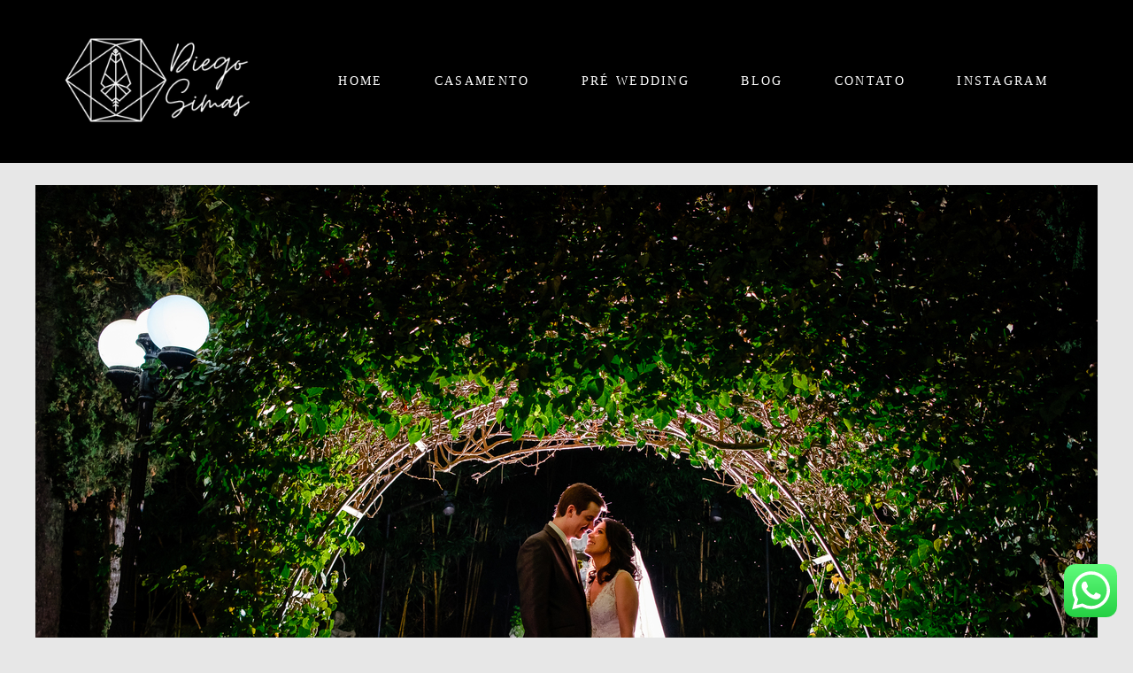

--- FILE ---
content_type: text/html; charset=utf-8
request_url: https://www.diegosimas.com.br/portfolio/casamentos/606579-casamento-ra-churrascao-colonia-curitiba
body_size: 9838
content:
<!DOCTYPE html>
<html lang="pt-BR">

<head>
  <title>CASAMENTOS - Casamento | Rodolfo + Anny - Churrascão Colonia</title>
  <meta charset="UTF-8">
  <meta name="description" content="Casamento que aconteceu na no Churrascão Colonia em Santa Felicidade, Curitiba / PRAhhh Rodolfo e Anny,  que energia indescritível!É sempre muito bom estar com pessoas maravilhosas que curtem a vida de uma maneira especial e cercada de carinho.Muito obrigado pela confiança em nosso trabalho desde o começo de nossas conversas.Cada vez mais tenho que agradecer aos casais que tem feito parte da nossa história.Rodolfo e Anny, vocês são pessoas incríveis! Desejo a vocês toda felicidade do mundo nessa nova etapa!Um beijo! E que venham as fotos!Ficha TécnicaLocal: Churrascão ColôniaFotografia: Diego Simas Fotografia: Diego Gabriel Simas | Suelen Nacasaki | Marcia SilVídeo: Fernando VarellaCelebrante: Pr. Edenilson MeiDecoração: Mini Casamento | Geisa FadelBolo, doces e lembrancinha: Viviane Oliveira Doces FinosCerimonial: Sue HelenMúsica: Wedding ConcertTrajes: London Noiva e NoivoMaquiagem: Luciana Tavares">
  <meta name="keywords" content="fotografo,fotografia,casamentos,fotografodecasamentos,fotografocuritiba,fotocuritiba,trashthethess,fotografo em curitiba,casamento em curitiba,curitiba casamentos,blog de fotografia de casamento,pre wedding,ensaio de casamento,retrato de casamento,prewedding,precasamento,pre casamento,fotografo de casamentos em curitiba,fotografo em balneario camboriu,fotografo em bombinhas">
  <meta name="author" content="">
  <meta property="og:title" content="CASAMENTOS - Casamento | Rodolfo + Anny - Churrascão Colonia">
  <meta property="og:description" content="Casamento que aconteceu na no Churrascão Colonia em Santa Felicidade, Curitiba / PRAhhh Rodolfo e Anny,  que energia indescritível!É sempre muito bom estar com pessoas maravilhosas que curtem a vida de uma maneira especial e cercada de carinho.Muito obrigado pela confiança em nosso trabalho desde o começo de nossas conversas.Cada vez mais tenho que agradecer aos casais que tem feito parte da nossa história.Rodolfo e Anny, vocês são pessoas incríveis! Desejo a vocês toda felicidade do mundo nessa nova etapa!Um beijo! E que venham as fotos!Ficha TécnicaLocal: Churrascão ColôniaFotografia: Diego Simas Fotografia: Diego Gabriel Simas | Suelen Nacasaki | Marcia SilVídeo: Fernando VarellaCelebrante: Pr. Edenilson MeiDecoração: Mini Casamento | Geisa FadelBolo, doces e lembrancinha: Viviane Oliveira Doces FinosCerimonial: Sue HelenMúsica: Wedding ConcertTrajes: London Noiva e NoivoMaquiagem: Luciana Tavares">
  <meta property="og:type" content="article">
  <meta property="og:url" content="https://www.diegosimas.com.br/portfolio/casamentos/606579-casamento-ra-churrascao-colonia-curitiba">
  <meta property="og:image" itemprop="image" content="https://alfred.alboompro.com/crop/width/600/height/400/mode/jpeg/quality/70/url/storage.alboom.ninja/sites/2480/albuns/606579/casamento_churrascao_colonia_em_curitiba-19.jpg?t=1582418237">
  <meta property="og:image:type" content="image/jpeg">
  <meta property="og:image:width" content="600">
  <meta property="og:image:height" content="400">
  <meta name="viewport" content="width=device-width, initial-scale=1.0, user-scalable=yes">
  <meta name="mobile-web-app-capable" content="yes">

  
      <!-- Canonical URL -->
    <link rel="canonical" href="https://www.diegosimas.com.br/portfolio/casamentos/606579-casamento-ra-churrascao-colonia-curitiba">
  
  <link rel="shortcut icon" type="image/png" href="https://storage.alboom.ninja/sites/2480/img/favicon-diego-simas.png?t=1522090821" />  <meta name="google-site-verification" content="BFw32NCcDWrTBppY5YtPXEgf2NheOaLUS4G3es3gDZE" />
      <link rel="stylesheet" href="https://bifrost.alboompro.com/static/boom-v3/themes/9/dist/css/main.min.css?v=2.8.594" id="cssPath">
          <link rel="stylesheet" href="https://bifrost.alboompro.com/static/boom-v3/assets/vendors/font-awesome/5.15.4/css/all.min.css?v=2.8.594">
  
  <style type="text/css">.cp--album-preview .cp__container .cp__header {
  margin-bottom: 10px;
}
.cp--album-preview .cp__container .cp__alboom-type {
  display: none;
}.boom-button, .cp__alboom-type{background-color:rgba(33, 33, 33, 1);border-color:rgba(33, 33, 33, 1);color:rgba(255, 255, 255, 1);border-radius:3px;font-family:'Roboto';}
.boom-button:hover{background-color:rgba(0, 0, 0, 0.48);}
.boom-button:hover, .cp__alboom-type:hover{border-color:rgba(0, 0, 0, 0);color:rgba(255, 255, 255, 1);}
.mhm__item{color:rgba(255, 255, 255, 1);}
.mhm__item:hover{color:rgba(255, 255, 255, 0.58);}
.main-header{background-color:rgba(255, 255, 255, 0);}
html, body, .contact-input{color:rgba(3, 3, 3, 1);}
.cs__title{color:rgba(0, 0, 0, 1);font-family:'Roboto';}
.fr-view a{color:rgba(22, 175, 250, 1);}
.fr-view a:hover{color:rgba(46, 157, 242, 1);}
.footer{background-color:rgba(19, 19, 19, 1);color:rgba(255, 255, 255, 1);}
.footer .boom-button, .footer .cp__alboom-type{background-color:rgba(20, 20, 20, 1);border-color:rgba(0, 0, 0, 0);color:rgba(255, 255, 255, 1);}
.footer .boom-button:hover, .footer .cp__alboom-type:hover{background-color:rgba(89, 89, 89, 1);border-color:rgba(8, 8, 8, 0);color:rgba(255, 255, 255, 1);}
html, body{font-size:15px;font-family:'Roboto';}
h2.cs__title{font-size:22px;letter-spacing:0.8px;}
.mh__menu{font-family:'Roboto';}
.b__info .b__heading{font-family:'Roboto';letter-spacing:0.7px;font-size:64px;}
.b__info{color:rgba(255, 255, 255, 1);}
.b__info .b__subtitle{font-family:'Roboto';font-size:26px;letter-spacing:4px;}
body.fullscreen:not(.page-home):not(.sidenav) .main-header{background-color:rgba(0, 0, 0, 1);}
body{background-color:rgba(213, 213, 213, 0.56);}
.mh__menu, .mhm__item{font-size:14px;letter-spacing:2.3px;}
.bs--grid .b__container{margin:1px;width:calc(25% - 2px);}
.cp--album-preview a:hover .cp__thumbnail:before{background-color:rgba(0, 0, 0, 0.75);}
.cp--album-preview .cp__container{color:rgba(255, 255, 255, 0.9);}
.mh__logo figure img{max-width:100%;max-height:100%;}
body:not(.sidenav) .mhm__item{padding:10px 26px;}
body.sidenav .mhm__item{padding-top:26px;padding-bottom:26px;}
.tag-container a.tag-item, .tag-container a.tag-item:hover{background-color:rgba(255, 255, 255, 0);}
.nav-drawer .ndc__item:hover{color:rgb(255, 255, 255);}
.content-preview:hover .cp__thumbnail:before{background-color:rgba(213, 213, 213, .8);}</style>
  


  
  
  
  
  
  <script>
    window.templateId = 9  </script>
</head>

<body ontouchstart="" class="page-album fullscreen 
  ">
  
  <div class="menu-container
    mh--row mh--fluid" id="menuContainer">

    <header class="main-header mh--row mh--fluid mh--a-left" id="mainHeader">

      <div class="container">
        <a href="/" class="mh__logo" title="Página inicial de Diego Simas | Fotógrafo de Casamentos">
          <figure>
            <img src="https://alfred.alboompro.com/resize/width/370/height/150/quality/99/url/storage.alboom.ninja/sites/2480/img/logo/logo_simas.png?t=1698770288" alt="Diego Simas | Fotógrafo de Casamentos" class=" accelerated">
          </figure>
        </a>
        <nav class="mh__menu mh__menu-separator-line" id="mainMenu">

          
              <a href="/home"  class="mhm__item">
                HOME              </a>

            
              <a href="/portfolio/casamentos"  class="mhm__item">
                CASAMENTO              </a>

            
              <a href="/portfolio/pre-casamento"  class="mhm__item">
                PRÉ WEDDING              </a>

            
              <a href="/blog"  class="mhm__item">
                BLOG              </a>

            
              <a href="/contato"  class="mhm__item">
                CONTATO              </a>

            
              <a href="https://www.instagram.com/SIMASFOTOGRAFO/" target="_blank" class="mhm__item">
                INSTAGRAM              </a>

                    </nav>
      </div>
    </header>

    <nav class="nav-drawer 
      light-light" id="navDrawer">
      <a href="/" class="nd__logo" title="Página inicial de Diego Simas | Fotógrafo de Casamentos">'
        <figure>
          <img src="https://storage.alboom.ninja/sites/2480/img/logo/logo_simas.png?t=1698770288" alt="Logotipo de Diego Simas | Fotógrafo de Casamentos">
        </figure>
      </a>
      <div class="nd__content">

        
            <a href="/home"  class="ndc__item mhm__item">
              HOME            </a>

          
            <a href="/portfolio/casamentos"  class="ndc__item mhm__item">
              CASAMENTO            </a>

          
            <a href="/portfolio/pre-casamento"  class="ndc__item mhm__item">
              PRÉ WEDDING            </a>

          
            <a href="/blog"  class="ndc__item mhm__item">
              BLOG            </a>

          
            <a href="/contato"  class="ndc__item mhm__item">
              CONTATO            </a>

          
            <a href="https://www.instagram.com/SIMASFOTOGRAFO/" target="_blank" class="ndc__item mhm__item">
              INSTAGRAM            </a>

          
      </div>

      <div class="nd__social light-light">
        <ul class="nds-list">
                                <li class="ndsl__item mhm__item">
              <a href="https://instagram.com/simasfotografo" target="_blank" title="Instagram de Diego Simas | Fotógrafo de Casamentos">
                <i class="fab fa-instagram"></i>
              </a>
            </li>
                  </ul>
      </div>
    </nav>

    <a href="#" id="nav-hamburguer" class="nd__button no-link
        light-light" data-toggle-class="js-fixed" data-toggle-target="menuContainer">
      <i class="ndb__icon top"></i>
      <i class="ndb__icon middle"></i>
      <i class="ndb__icon bottom"></i>
    </a>

  </div>

<main class="main-content mc--album   mc--album-default" id="albumPage">

      <figure class="post-cover">
      <div class="container">
        <div class="ip__background" style="background-image: url('https://storage.alboom.ninja/sites/2480/albuns/606579/casamento_churrascao_colonia_em_curitiba-19.jpg?t=1582418237');"></div>
        <picture>
          <source srcset="https://alfred.alboompro.com/resize/width/2400/quality/70/url/storage.alboom.ninja/sites/2480/albuns/606579/casamento_churrascao_colonia_em_curitiba-19.jpg?t=1582418237" media="(-webkit-min-device-pixel-ratio: 2) and (min-width: 1025px)">
          <img src="https://storage.alboom.ninja/sites/2480/albuns/606579/casamento_churrascao_colonia_em_curitiba-19.jpg?t=1582418237" alt="" class="ip__fallback">
        </picture>
      </div>
    </figure>
  
  <article class="article-content ">
    <div class="container">
      <div id="albumTextContent" class="ac__header-center">
        <header id="albumPageHeader" class="ac__header">
          <div class="additional-info">
            <h3 class="ai__item ai--category">CASAMENTOS</h3>
            <h3 class="ai__item ai--local">Churrascão Colonia</h3>
                          <time class="ai__item ai--date" pubdate datetime="2020-02-22">22/Fevereiro/2020</time>
                      </div>
          <h1 class="ac__title">Casamento | Rodolfo + Anny</h1>
          <div class="social-info" data-album-id="606579">
                          <span class="si__item si__item-views">
                <i class="fa fa-eye"></i>
                <span class="album_views_update">1296</span> visualizações              </span>
            
                          <span class="si__item si__item-likes">
                <i class="fa fa-heart"></i>
                <span class="album_likes_update">46</span> curtidas              </span>
                      </div>
        </header>
        <div id="albumPageDescription" class="ac__content fr-view">
          <p><p>Casamento que aconteceu na no Churrascão Colonia em Santa Felicidade, Curitiba / PR<br><br></p><p>Ahhh Rodolfo e Anny, &nbsp;que energia indescritível!<br>É sempre muito bom estar com pessoas maravilhosas que curtem a vida de uma maneira especial e cercada de carinho.<br><br></p><p>Muito obrigado pela confiança em nosso trabalho desde o começo de nossas conversas.</p><p>Cada vez mais tenho que agradecer aos casais que tem feito parte da nossa história.<br><br></p><p>Rodolfo e Anny, vocês são pessoas incríveis! Desejo a vocês toda felicidade do mundo nessa nova etapa!</p><p>Um beijo! E que venham as fotos!<br><br></p><p>Ficha Técnica</p><p><a href="">Local: Churrascão Colônia<br>Fotografia: Diego Simas Fotografia: Diego Gabriel Simas | Suelen Nacasaki | Marcia Sil<br>Vídeo: Fernando Varella<br>Celebrante: Pr. Edenilson Mei<br>Decoração: Mini Casamento | Geisa Fadel<br>Bolo, doces e lembrancinha: Viviane Oliveira Doces Finos<br>Cerimonial: Sue Helen<br>Música: Wedding Concert<br>Trajes: London Noiva e Noivo<br>Maquiagem: Luciana Tavares</a></p></p>
                  </div>
      </div>

              <div id="albumPageContent" class="ac__image-content">
          
              <div class="post-image">
                <figure class="pi__container">
                  <picture id="i-20481589" class="pic__image-wrapper">
                    <source media="(-webkit-min-device-pixel-ratio: 2) and (min-width: 1025px)" srcset="[data-uri]" data-original-set="https://alfred.alboompro.com/resize/width/1200/scale/2/quality/70/url/storage.alboom.ninja/sites/2480/albuns/606579/casamento_churrascao_colonia_em_curitiba.jpg?t=1582418143">
                    <source media="(max-width: 1024px)" srcset="[data-uri]" data-original-set="https://alfred.alboompro.com/resize/width/1024/quality/70/url/storage.alboom.ninja/sites/2480/albuns/606579/casamento_churrascao_colonia_em_curitiba.jpg?t=1582418143">
                    <source media="(max-width: 768px)" srcset="[data-uri]" data-original-set="https://alfred.alboompro.com/resize/width/768/quality/70/url/storage.alboom.ninja/sites/2480/albuns/606579/casamento_churrascao_colonia_em_curitiba.jpg?t=1582418143">
                    <source media="(max-width: 440px)" srcset="[data-uri]" data-original-set="https://alfred.alboompro.com/resize/width/440/quality/70/url/storage.alboom.ninja/sites/2480/albuns/606579/casamento_churrascao_colonia_em_curitiba.jpg?t=1582418143">
                    <img class="pic__image" src="[data-uri]" data-original="https://storage.alboom.ninja/sites/2480/albuns/606579/casamento_churrascao_colonia_em_curitiba.jpg?t=1582418143" alt="Casamento no Churrascão Colonia em Santa Felicidade, Curitiba PR" width="1200">
                  </picture>
                  <figcaption class="pic__caption" hidden> Casamento no Churrascão Colonia em Santa Felicidade, Curitiba PR </figcaption>
                                      <div class="social-actions">
                      <ul class="sa__list">
                        <li class="sal__item sali--like">
                          <a href="#" class="no-link like" data-id="20481589" data-id-album="606579" title="Obrigado!"><i class="fa fa-heart"></i></a>                        </li>
                        <li class="sal__item sali--facebook">
                          <a href="#" rel=nofollow onclick="window.open('https://www.facebook.com/dialog/feed?app_id=882466608465785&display=popup&caption=www.diegosimas.com.br&link=https://www.diegosimas.com.br/portfolio/casamentos/606579-casamento-ra-churrascao-colonia-curitiba&redirect_uri=https://api.alboom.com.br/facebook/close.php%3Fhttps%3A%2F%2Fwww.diegosimas.com.br%2Fportfolio%2Fcasamentos%2F606579-casamento-ra-churrascao-colonia-curitiba&picture=https://storage.alboom.ninja/sites/2480/albuns/606579/casamento_churrascao_colonia_em_curitiba.jpg?t=1582418143', 'facebook', 'width=700, height=400'); return false;" data-original-title="facebook" target="_blank" class="tooltip-like" data-toggle="tooltip" data-placement="left" title="Compartilhe!"><i class="fab fa-facebook-f"></i></a>
                        </li>
                        <li class="sal__item sali--pinterest">
                          <a href="https://pinterest.com/pin/create/button/?url=https://www.diegosimas.com.br/portfolio/casamentos/606579-casamento-ra-churrascao-colonia-curitiba&amp;media=https://storage.alboom.ninja/sites/2480/albuns/606579/casamento_churrascao_colonia_em_curitiba.jpg?t=1582418143&amp;description=" target="_blank" class="tooltip-like" data-toggle="tooltip" data-placement="left" title="Pin it!" count-layout="none"><i class="fab fa-pinterest"></i></a>
                        </li>
                      </ul>
                    </div>
                                  </figure>
              </div>
          
              <div class="post-image">
                <figure class="pi__container">
                  <picture id="i-20481598" class="pic__image-wrapper">
                    <source media="(-webkit-min-device-pixel-ratio: 2) and (min-width: 1025px)" srcset="[data-uri]" data-original-set="https://alfred.alboompro.com/resize/width/1200/scale/2/quality/70/url/storage.alboom.ninja/sites/2480/albuns/606579/casamento_churrascao_colonia_em_curitiba-5.jpg?t=1582418174">
                    <source media="(max-width: 1024px)" srcset="[data-uri]" data-original-set="https://alfred.alboompro.com/resize/width/1024/quality/70/url/storage.alboom.ninja/sites/2480/albuns/606579/casamento_churrascao_colonia_em_curitiba-5.jpg?t=1582418174">
                    <source media="(max-width: 768px)" srcset="[data-uri]" data-original-set="https://alfred.alboompro.com/resize/width/768/quality/70/url/storage.alboom.ninja/sites/2480/albuns/606579/casamento_churrascao_colonia_em_curitiba-5.jpg?t=1582418174">
                    <source media="(max-width: 440px)" srcset="[data-uri]" data-original-set="https://alfred.alboompro.com/resize/width/440/quality/70/url/storage.alboom.ninja/sites/2480/albuns/606579/casamento_churrascao_colonia_em_curitiba-5.jpg?t=1582418174">
                    <img class="pic__image" src="[data-uri]" data-original="https://storage.alboom.ninja/sites/2480/albuns/606579/casamento_churrascao_colonia_em_curitiba-5.jpg?t=1582418174" alt="Casamento no Churrascão Colonia em Santa Felicidade, Curitiba PR" width="1200">
                  </picture>
                  <figcaption class="pic__caption" hidden> Casamento no Churrascão Colonia em Santa Felicidade, Curitiba PR </figcaption>
                                      <div class="social-actions">
                      <ul class="sa__list">
                        <li class="sal__item sali--like">
                          <a href="#" class="no-link like" data-id="20481598" data-id-album="606579" title="Obrigado!"><i class="fa fa-heart"></i></a>                        </li>
                        <li class="sal__item sali--facebook">
                          <a href="#" rel=nofollow onclick="window.open('https://www.facebook.com/dialog/feed?app_id=882466608465785&display=popup&caption=www.diegosimas.com.br&link=https://www.diegosimas.com.br/portfolio/casamentos/606579-casamento-ra-churrascao-colonia-curitiba&redirect_uri=https://api.alboom.com.br/facebook/close.php%3Fhttps%3A%2F%2Fwww.diegosimas.com.br%2Fportfolio%2Fcasamentos%2F606579-casamento-ra-churrascao-colonia-curitiba&picture=https://storage.alboom.ninja/sites/2480/albuns/606579/casamento_churrascao_colonia_em_curitiba-5.jpg?t=1582418174', 'facebook', 'width=700, height=400'); return false;" data-original-title="facebook" target="_blank" class="tooltip-like" data-toggle="tooltip" data-placement="left" title="Compartilhe!"><i class="fab fa-facebook-f"></i></a>
                        </li>
                        <li class="sal__item sali--pinterest">
                          <a href="https://pinterest.com/pin/create/button/?url=https://www.diegosimas.com.br/portfolio/casamentos/606579-casamento-ra-churrascao-colonia-curitiba&amp;media=https://storage.alboom.ninja/sites/2480/albuns/606579/casamento_churrascao_colonia_em_curitiba-5.jpg?t=1582418174&amp;description=" target="_blank" class="tooltip-like" data-toggle="tooltip" data-placement="left" title="Pin it!" count-layout="none"><i class="fab fa-pinterest"></i></a>
                        </li>
                      </ul>
                    </div>
                                  </figure>
              </div>
          
              <div class="post-image">
                <figure class="pi__container">
                  <picture id="i-20481590" class="pic__image-wrapper">
                    <source media="(-webkit-min-device-pixel-ratio: 2) and (min-width: 1025px)" srcset="[data-uri]" data-original-set="https://alfred.alboompro.com/resize/width/1200/scale/2/quality/70/url/storage.alboom.ninja/sites/2480/albuns/606579/casamento_churrascao_colonia_em_curitiba-2.jpg?t=1582418152">
                    <source media="(max-width: 1024px)" srcset="[data-uri]" data-original-set="https://alfred.alboompro.com/resize/width/1024/quality/70/url/storage.alboom.ninja/sites/2480/albuns/606579/casamento_churrascao_colonia_em_curitiba-2.jpg?t=1582418152">
                    <source media="(max-width: 768px)" srcset="[data-uri]" data-original-set="https://alfred.alboompro.com/resize/width/768/quality/70/url/storage.alboom.ninja/sites/2480/albuns/606579/casamento_churrascao_colonia_em_curitiba-2.jpg?t=1582418152">
                    <source media="(max-width: 440px)" srcset="[data-uri]" data-original-set="https://alfred.alboompro.com/resize/width/440/quality/70/url/storage.alboom.ninja/sites/2480/albuns/606579/casamento_churrascao_colonia_em_curitiba-2.jpg?t=1582418152">
                    <img class="pic__image" src="[data-uri]" data-original="https://storage.alboom.ninja/sites/2480/albuns/606579/casamento_churrascao_colonia_em_curitiba-2.jpg?t=1582418152" alt="Casamento no Churrascão Colonia em Santa Felicidade, Curitiba PR" width="1200">
                  </picture>
                  <figcaption class="pic__caption" hidden> Casamento no Churrascão Colonia em Santa Felicidade, Curitiba PR </figcaption>
                                      <div class="social-actions">
                      <ul class="sa__list">
                        <li class="sal__item sali--like">
                          <a href="#" class="no-link like" data-id="20481590" data-id-album="606579" title="Obrigado!"><i class="fa fa-heart"></i></a>                        </li>
                        <li class="sal__item sali--facebook">
                          <a href="#" rel=nofollow onclick="window.open('https://www.facebook.com/dialog/feed?app_id=882466608465785&display=popup&caption=www.diegosimas.com.br&link=https://www.diegosimas.com.br/portfolio/casamentos/606579-casamento-ra-churrascao-colonia-curitiba&redirect_uri=https://api.alboom.com.br/facebook/close.php%3Fhttps%3A%2F%2Fwww.diegosimas.com.br%2Fportfolio%2Fcasamentos%2F606579-casamento-ra-churrascao-colonia-curitiba&picture=https://storage.alboom.ninja/sites/2480/albuns/606579/casamento_churrascao_colonia_em_curitiba-2.jpg?t=1582418152', 'facebook', 'width=700, height=400'); return false;" data-original-title="facebook" target="_blank" class="tooltip-like" data-toggle="tooltip" data-placement="left" title="Compartilhe!"><i class="fab fa-facebook-f"></i></a>
                        </li>
                        <li class="sal__item sali--pinterest">
                          <a href="https://pinterest.com/pin/create/button/?url=https://www.diegosimas.com.br/portfolio/casamentos/606579-casamento-ra-churrascao-colonia-curitiba&amp;media=https://storage.alboom.ninja/sites/2480/albuns/606579/casamento_churrascao_colonia_em_curitiba-2.jpg?t=1582418152&amp;description=" target="_blank" class="tooltip-like" data-toggle="tooltip" data-placement="left" title="Pin it!" count-layout="none"><i class="fab fa-pinterest"></i></a>
                        </li>
                      </ul>
                    </div>
                                  </figure>
              </div>
          
              <div class="post-image">
                <figure class="pi__container">
                  <picture id="i-20481595" class="pic__image-wrapper">
                    <source media="(-webkit-min-device-pixel-ratio: 2) and (min-width: 1025px)" srcset="[data-uri]" data-original-set="https://alfred.alboompro.com/resize/width/1200/scale/2/quality/70/url/storage.alboom.ninja/sites/2480/albuns/606579/casamento_churrascao_colonia_em_curitiba-3.jpg?t=1582418157">
                    <source media="(max-width: 1024px)" srcset="[data-uri]" data-original-set="https://alfred.alboompro.com/resize/width/1024/quality/70/url/storage.alboom.ninja/sites/2480/albuns/606579/casamento_churrascao_colonia_em_curitiba-3.jpg?t=1582418157">
                    <source media="(max-width: 768px)" srcset="[data-uri]" data-original-set="https://alfred.alboompro.com/resize/width/768/quality/70/url/storage.alboom.ninja/sites/2480/albuns/606579/casamento_churrascao_colonia_em_curitiba-3.jpg?t=1582418157">
                    <source media="(max-width: 440px)" srcset="[data-uri]" data-original-set="https://alfred.alboompro.com/resize/width/440/quality/70/url/storage.alboom.ninja/sites/2480/albuns/606579/casamento_churrascao_colonia_em_curitiba-3.jpg?t=1582418157">
                    <img class="pic__image" src="[data-uri]" data-original="https://storage.alboom.ninja/sites/2480/albuns/606579/casamento_churrascao_colonia_em_curitiba-3.jpg?t=1582418157" alt="Casamento no Churrascão Colonia em Santa Felicidade, Curitiba PR" width="1200">
                  </picture>
                  <figcaption class="pic__caption" hidden> Casamento no Churrascão Colonia em Santa Felicidade, Curitiba PR </figcaption>
                                      <div class="social-actions">
                      <ul class="sa__list">
                        <li class="sal__item sali--like">
                          <a href="#" class="no-link like" data-id="20481595" data-id-album="606579" title="Obrigado!"><i class="fa fa-heart"></i></a>                        </li>
                        <li class="sal__item sali--facebook">
                          <a href="#" rel=nofollow onclick="window.open('https://www.facebook.com/dialog/feed?app_id=882466608465785&display=popup&caption=www.diegosimas.com.br&link=https://www.diegosimas.com.br/portfolio/casamentos/606579-casamento-ra-churrascao-colonia-curitiba&redirect_uri=https://api.alboom.com.br/facebook/close.php%3Fhttps%3A%2F%2Fwww.diegosimas.com.br%2Fportfolio%2Fcasamentos%2F606579-casamento-ra-churrascao-colonia-curitiba&picture=https://storage.alboom.ninja/sites/2480/albuns/606579/casamento_churrascao_colonia_em_curitiba-3.jpg?t=1582418157', 'facebook', 'width=700, height=400'); return false;" data-original-title="facebook" target="_blank" class="tooltip-like" data-toggle="tooltip" data-placement="left" title="Compartilhe!"><i class="fab fa-facebook-f"></i></a>
                        </li>
                        <li class="sal__item sali--pinterest">
                          <a href="https://pinterest.com/pin/create/button/?url=https://www.diegosimas.com.br/portfolio/casamentos/606579-casamento-ra-churrascao-colonia-curitiba&amp;media=https://storage.alboom.ninja/sites/2480/albuns/606579/casamento_churrascao_colonia_em_curitiba-3.jpg?t=1582418157&amp;description=" target="_blank" class="tooltip-like" data-toggle="tooltip" data-placement="left" title="Pin it!" count-layout="none"><i class="fab fa-pinterest"></i></a>
                        </li>
                      </ul>
                    </div>
                                  </figure>
              </div>
          
              <div class="post-image">
                <figure class="pi__container">
                  <picture id="i-20481594" class="pic__image-wrapper">
                    <source media="(-webkit-min-device-pixel-ratio: 2) and (min-width: 1025px)" srcset="[data-uri]" data-original-set="https://alfred.alboompro.com/resize/width/1200/scale/2/quality/70/url/storage.alboom.ninja/sites/2480/albuns/606579/casamento_churrascao_colonia_em_curitiba-4.jpg?t=1582418157">
                    <source media="(max-width: 1024px)" srcset="[data-uri]" data-original-set="https://alfred.alboompro.com/resize/width/1024/quality/70/url/storage.alboom.ninja/sites/2480/albuns/606579/casamento_churrascao_colonia_em_curitiba-4.jpg?t=1582418157">
                    <source media="(max-width: 768px)" srcset="[data-uri]" data-original-set="https://alfred.alboompro.com/resize/width/768/quality/70/url/storage.alboom.ninja/sites/2480/albuns/606579/casamento_churrascao_colonia_em_curitiba-4.jpg?t=1582418157">
                    <source media="(max-width: 440px)" srcset="[data-uri]" data-original-set="https://alfred.alboompro.com/resize/width/440/quality/70/url/storage.alboom.ninja/sites/2480/albuns/606579/casamento_churrascao_colonia_em_curitiba-4.jpg?t=1582418157">
                    <img class="pic__image" src="[data-uri]" data-original="https://storage.alboom.ninja/sites/2480/albuns/606579/casamento_churrascao_colonia_em_curitiba-4.jpg?t=1582418157" alt="Casamento no Churrascão Colonia em Santa Felicidade, Curitiba PR" width="1200">
                  </picture>
                  <figcaption class="pic__caption" hidden> Casamento no Churrascão Colonia em Santa Felicidade, Curitiba PR </figcaption>
                                      <div class="social-actions">
                      <ul class="sa__list">
                        <li class="sal__item sali--like">
                          <a href="#" class="no-link like" data-id="20481594" data-id-album="606579" title="Obrigado!"><i class="fa fa-heart"></i></a>                        </li>
                        <li class="sal__item sali--facebook">
                          <a href="#" rel=nofollow onclick="window.open('https://www.facebook.com/dialog/feed?app_id=882466608465785&display=popup&caption=www.diegosimas.com.br&link=https://www.diegosimas.com.br/portfolio/casamentos/606579-casamento-ra-churrascao-colonia-curitiba&redirect_uri=https://api.alboom.com.br/facebook/close.php%3Fhttps%3A%2F%2Fwww.diegosimas.com.br%2Fportfolio%2Fcasamentos%2F606579-casamento-ra-churrascao-colonia-curitiba&picture=https://storage.alboom.ninja/sites/2480/albuns/606579/casamento_churrascao_colonia_em_curitiba-4.jpg?t=1582418157', 'facebook', 'width=700, height=400'); return false;" data-original-title="facebook" target="_blank" class="tooltip-like" data-toggle="tooltip" data-placement="left" title="Compartilhe!"><i class="fab fa-facebook-f"></i></a>
                        </li>
                        <li class="sal__item sali--pinterest">
                          <a href="https://pinterest.com/pin/create/button/?url=https://www.diegosimas.com.br/portfolio/casamentos/606579-casamento-ra-churrascao-colonia-curitiba&amp;media=https://storage.alboom.ninja/sites/2480/albuns/606579/casamento_churrascao_colonia_em_curitiba-4.jpg?t=1582418157&amp;description=" target="_blank" class="tooltip-like" data-toggle="tooltip" data-placement="left" title="Pin it!" count-layout="none"><i class="fab fa-pinterest"></i></a>
                        </li>
                      </ul>
                    </div>
                                  </figure>
              </div>
          
              <div class="post-image">
                <figure class="pi__container">
                  <picture id="i-20481597" class="pic__image-wrapper">
                    <source media="(-webkit-min-device-pixel-ratio: 2) and (min-width: 1025px)" srcset="[data-uri]" data-original-set="https://alfred.alboompro.com/resize/width/1200/scale/2/quality/70/url/storage.alboom.ninja/sites/2480/albuns/606579/casamento_churrascao_colonia_em_curitiba-6.jpg?t=1582418171">
                    <source media="(max-width: 1024px)" srcset="[data-uri]" data-original-set="https://alfred.alboompro.com/resize/width/1024/quality/70/url/storage.alboom.ninja/sites/2480/albuns/606579/casamento_churrascao_colonia_em_curitiba-6.jpg?t=1582418171">
                    <source media="(max-width: 768px)" srcset="[data-uri]" data-original-set="https://alfred.alboompro.com/resize/width/768/quality/70/url/storage.alboom.ninja/sites/2480/albuns/606579/casamento_churrascao_colonia_em_curitiba-6.jpg?t=1582418171">
                    <source media="(max-width: 440px)" srcset="[data-uri]" data-original-set="https://alfred.alboompro.com/resize/width/440/quality/70/url/storage.alboom.ninja/sites/2480/albuns/606579/casamento_churrascao_colonia_em_curitiba-6.jpg?t=1582418171">
                    <img class="pic__image" src="[data-uri]" data-original="https://storage.alboom.ninja/sites/2480/albuns/606579/casamento_churrascao_colonia_em_curitiba-6.jpg?t=1582418171" alt="Casamento no Churrascão Colonia em Santa Felicidade, Curitiba PR" width="1200">
                  </picture>
                  <figcaption class="pic__caption" hidden> Casamento no Churrascão Colonia em Santa Felicidade, Curitiba PR </figcaption>
                                      <div class="social-actions">
                      <ul class="sa__list">
                        <li class="sal__item sali--like">
                          <a href="#" class="no-link like" data-id="20481597" data-id-album="606579" title="Obrigado!"><i class="fa fa-heart"></i></a>                        </li>
                        <li class="sal__item sali--facebook">
                          <a href="#" rel=nofollow onclick="window.open('https://www.facebook.com/dialog/feed?app_id=882466608465785&display=popup&caption=www.diegosimas.com.br&link=https://www.diegosimas.com.br/portfolio/casamentos/606579-casamento-ra-churrascao-colonia-curitiba&redirect_uri=https://api.alboom.com.br/facebook/close.php%3Fhttps%3A%2F%2Fwww.diegosimas.com.br%2Fportfolio%2Fcasamentos%2F606579-casamento-ra-churrascao-colonia-curitiba&picture=https://storage.alboom.ninja/sites/2480/albuns/606579/casamento_churrascao_colonia_em_curitiba-6.jpg?t=1582418171', 'facebook', 'width=700, height=400'); return false;" data-original-title="facebook" target="_blank" class="tooltip-like" data-toggle="tooltip" data-placement="left" title="Compartilhe!"><i class="fab fa-facebook-f"></i></a>
                        </li>
                        <li class="sal__item sali--pinterest">
                          <a href="https://pinterest.com/pin/create/button/?url=https://www.diegosimas.com.br/portfolio/casamentos/606579-casamento-ra-churrascao-colonia-curitiba&amp;media=https://storage.alboom.ninja/sites/2480/albuns/606579/casamento_churrascao_colonia_em_curitiba-6.jpg?t=1582418171&amp;description=" target="_blank" class="tooltip-like" data-toggle="tooltip" data-placement="left" title="Pin it!" count-layout="none"><i class="fab fa-pinterest"></i></a>
                        </li>
                      </ul>
                    </div>
                                  </figure>
              </div>
          
              <div class="post-image">
                <figure class="pi__container">
                  <picture id="i-20481596" class="pic__image-wrapper">
                    <source media="(-webkit-min-device-pixel-ratio: 2) and (min-width: 1025px)" srcset="[data-uri]" data-original-set="https://alfred.alboompro.com/resize/width/1200/scale/2/quality/70/url/storage.alboom.ninja/sites/2480/albuns/606579/casamento_churrascao_colonia_em_curitiba-7.jpg?t=1582418170">
                    <source media="(max-width: 1024px)" srcset="[data-uri]" data-original-set="https://alfred.alboompro.com/resize/width/1024/quality/70/url/storage.alboom.ninja/sites/2480/albuns/606579/casamento_churrascao_colonia_em_curitiba-7.jpg?t=1582418170">
                    <source media="(max-width: 768px)" srcset="[data-uri]" data-original-set="https://alfred.alboompro.com/resize/width/768/quality/70/url/storage.alboom.ninja/sites/2480/albuns/606579/casamento_churrascao_colonia_em_curitiba-7.jpg?t=1582418170">
                    <source media="(max-width: 440px)" srcset="[data-uri]" data-original-set="https://alfred.alboompro.com/resize/width/440/quality/70/url/storage.alboom.ninja/sites/2480/albuns/606579/casamento_churrascao_colonia_em_curitiba-7.jpg?t=1582418170">
                    <img class="pic__image" src="[data-uri]" data-original="https://storage.alboom.ninja/sites/2480/albuns/606579/casamento_churrascao_colonia_em_curitiba-7.jpg?t=1582418170" alt="Casamento no Churrascão Colonia em Santa Felicidade, Curitiba PR" width="1200">
                  </picture>
                  <figcaption class="pic__caption" hidden> Casamento no Churrascão Colonia em Santa Felicidade, Curitiba PR </figcaption>
                                      <div class="social-actions">
                      <ul class="sa__list">
                        <li class="sal__item sali--like">
                          <a href="#" class="no-link like" data-id="20481596" data-id-album="606579" title="Obrigado!"><i class="fa fa-heart"></i></a>                        </li>
                        <li class="sal__item sali--facebook">
                          <a href="#" rel=nofollow onclick="window.open('https://www.facebook.com/dialog/feed?app_id=882466608465785&display=popup&caption=www.diegosimas.com.br&link=https://www.diegosimas.com.br/portfolio/casamentos/606579-casamento-ra-churrascao-colonia-curitiba&redirect_uri=https://api.alboom.com.br/facebook/close.php%3Fhttps%3A%2F%2Fwww.diegosimas.com.br%2Fportfolio%2Fcasamentos%2F606579-casamento-ra-churrascao-colonia-curitiba&picture=https://storage.alboom.ninja/sites/2480/albuns/606579/casamento_churrascao_colonia_em_curitiba-7.jpg?t=1582418170', 'facebook', 'width=700, height=400'); return false;" data-original-title="facebook" target="_blank" class="tooltip-like" data-toggle="tooltip" data-placement="left" title="Compartilhe!"><i class="fab fa-facebook-f"></i></a>
                        </li>
                        <li class="sal__item sali--pinterest">
                          <a href="https://pinterest.com/pin/create/button/?url=https://www.diegosimas.com.br/portfolio/casamentos/606579-casamento-ra-churrascao-colonia-curitiba&amp;media=https://storage.alboom.ninja/sites/2480/albuns/606579/casamento_churrascao_colonia_em_curitiba-7.jpg?t=1582418170&amp;description=" target="_blank" class="tooltip-like" data-toggle="tooltip" data-placement="left" title="Pin it!" count-layout="none"><i class="fab fa-pinterest"></i></a>
                        </li>
                      </ul>
                    </div>
                                  </figure>
              </div>
          
              <div class="post-image">
                <figure class="pi__container">
                  <picture id="i-20481602" class="pic__image-wrapper">
                    <source media="(-webkit-min-device-pixel-ratio: 2) and (min-width: 1025px)" srcset="[data-uri]" data-original-set="https://alfred.alboompro.com/resize/width/1200/scale/2/quality/70/url/storage.alboom.ninja/sites/2480/albuns/606579/casamento_churrascao_colonia_em_curitiba-8.jpg?t=1582418184">
                    <source media="(max-width: 1024px)" srcset="[data-uri]" data-original-set="https://alfred.alboompro.com/resize/width/1024/quality/70/url/storage.alboom.ninja/sites/2480/albuns/606579/casamento_churrascao_colonia_em_curitiba-8.jpg?t=1582418184">
                    <source media="(max-width: 768px)" srcset="[data-uri]" data-original-set="https://alfred.alboompro.com/resize/width/768/quality/70/url/storage.alboom.ninja/sites/2480/albuns/606579/casamento_churrascao_colonia_em_curitiba-8.jpg?t=1582418184">
                    <source media="(max-width: 440px)" srcset="[data-uri]" data-original-set="https://alfred.alboompro.com/resize/width/440/quality/70/url/storage.alboom.ninja/sites/2480/albuns/606579/casamento_churrascao_colonia_em_curitiba-8.jpg?t=1582418184">
                    <img class="pic__image" src="[data-uri]" data-original="https://storage.alboom.ninja/sites/2480/albuns/606579/casamento_churrascao_colonia_em_curitiba-8.jpg?t=1582418184" alt="Casamento no Churrascão Colonia em Santa Felicidade, Curitiba PR" width="1200">
                  </picture>
                  <figcaption class="pic__caption" hidden> Casamento no Churrascão Colonia em Santa Felicidade, Curitiba PR </figcaption>
                                      <div class="social-actions">
                      <ul class="sa__list">
                        <li class="sal__item sali--like">
                          <a href="#" class="no-link like" data-id="20481602" data-id-album="606579" title="Obrigado!"><i class="fa fa-heart"></i></a>                        </li>
                        <li class="sal__item sali--facebook">
                          <a href="#" rel=nofollow onclick="window.open('https://www.facebook.com/dialog/feed?app_id=882466608465785&display=popup&caption=www.diegosimas.com.br&link=https://www.diegosimas.com.br/portfolio/casamentos/606579-casamento-ra-churrascao-colonia-curitiba&redirect_uri=https://api.alboom.com.br/facebook/close.php%3Fhttps%3A%2F%2Fwww.diegosimas.com.br%2Fportfolio%2Fcasamentos%2F606579-casamento-ra-churrascao-colonia-curitiba&picture=https://storage.alboom.ninja/sites/2480/albuns/606579/casamento_churrascao_colonia_em_curitiba-8.jpg?t=1582418184', 'facebook', 'width=700, height=400'); return false;" data-original-title="facebook" target="_blank" class="tooltip-like" data-toggle="tooltip" data-placement="left" title="Compartilhe!"><i class="fab fa-facebook-f"></i></a>
                        </li>
                        <li class="sal__item sali--pinterest">
                          <a href="https://pinterest.com/pin/create/button/?url=https://www.diegosimas.com.br/portfolio/casamentos/606579-casamento-ra-churrascao-colonia-curitiba&amp;media=https://storage.alboom.ninja/sites/2480/albuns/606579/casamento_churrascao_colonia_em_curitiba-8.jpg?t=1582418184&amp;description=" target="_blank" class="tooltip-like" data-toggle="tooltip" data-placement="left" title="Pin it!" count-layout="none"><i class="fab fa-pinterest"></i></a>
                        </li>
                      </ul>
                    </div>
                                  </figure>
              </div>
          
              <div class="post-image">
                <figure class="pi__container">
                  <picture id="i-20481599" class="pic__image-wrapper">
                    <source media="(-webkit-min-device-pixel-ratio: 2) and (min-width: 1025px)" srcset="[data-uri]" data-original-set="https://alfred.alboompro.com/resize/width/1200/scale/2/quality/70/url/storage.alboom.ninja/sites/2480/albuns/606579/casamento_churrascao_colonia_em_curitiba-9.jpg?t=1582418181">
                    <source media="(max-width: 1024px)" srcset="[data-uri]" data-original-set="https://alfred.alboompro.com/resize/width/1024/quality/70/url/storage.alboom.ninja/sites/2480/albuns/606579/casamento_churrascao_colonia_em_curitiba-9.jpg?t=1582418181">
                    <source media="(max-width: 768px)" srcset="[data-uri]" data-original-set="https://alfred.alboompro.com/resize/width/768/quality/70/url/storage.alboom.ninja/sites/2480/albuns/606579/casamento_churrascao_colonia_em_curitiba-9.jpg?t=1582418181">
                    <source media="(max-width: 440px)" srcset="[data-uri]" data-original-set="https://alfred.alboompro.com/resize/width/440/quality/70/url/storage.alboom.ninja/sites/2480/albuns/606579/casamento_churrascao_colonia_em_curitiba-9.jpg?t=1582418181">
                    <img class="pic__image" src="[data-uri]" data-original="https://storage.alboom.ninja/sites/2480/albuns/606579/casamento_churrascao_colonia_em_curitiba-9.jpg?t=1582418181" alt="Casamento no Churrascão Colonia em Santa Felicidade, Curitiba PR" width="1200">
                  </picture>
                  <figcaption class="pic__caption" hidden> Casamento no Churrascão Colonia em Santa Felicidade, Curitiba PR </figcaption>
                                      <div class="social-actions">
                      <ul class="sa__list">
                        <li class="sal__item sali--like">
                          <a href="#" class="no-link like" data-id="20481599" data-id-album="606579" title="Obrigado!"><i class="fa fa-heart"></i></a>                        </li>
                        <li class="sal__item sali--facebook">
                          <a href="#" rel=nofollow onclick="window.open('https://www.facebook.com/dialog/feed?app_id=882466608465785&display=popup&caption=www.diegosimas.com.br&link=https://www.diegosimas.com.br/portfolio/casamentos/606579-casamento-ra-churrascao-colonia-curitiba&redirect_uri=https://api.alboom.com.br/facebook/close.php%3Fhttps%3A%2F%2Fwww.diegosimas.com.br%2Fportfolio%2Fcasamentos%2F606579-casamento-ra-churrascao-colonia-curitiba&picture=https://storage.alboom.ninja/sites/2480/albuns/606579/casamento_churrascao_colonia_em_curitiba-9.jpg?t=1582418181', 'facebook', 'width=700, height=400'); return false;" data-original-title="facebook" target="_blank" class="tooltip-like" data-toggle="tooltip" data-placement="left" title="Compartilhe!"><i class="fab fa-facebook-f"></i></a>
                        </li>
                        <li class="sal__item sali--pinterest">
                          <a href="https://pinterest.com/pin/create/button/?url=https://www.diegosimas.com.br/portfolio/casamentos/606579-casamento-ra-churrascao-colonia-curitiba&amp;media=https://storage.alboom.ninja/sites/2480/albuns/606579/casamento_churrascao_colonia_em_curitiba-9.jpg?t=1582418181&amp;description=" target="_blank" class="tooltip-like" data-toggle="tooltip" data-placement="left" title="Pin it!" count-layout="none"><i class="fab fa-pinterest"></i></a>
                        </li>
                      </ul>
                    </div>
                                  </figure>
              </div>
          
              <div class="post-image">
                <figure class="pi__container">
                  <picture id="i-20481604" class="pic__image-wrapper">
                    <source media="(-webkit-min-device-pixel-ratio: 2) and (min-width: 1025px)" srcset="[data-uri]" data-original-set="https://alfred.alboompro.com/resize/width/1200/scale/2/quality/70/url/storage.alboom.ninja/sites/2480/albuns/606579/casamento_churrascao_colonia_em_curitiba-10.jpg?t=1582418189">
                    <source media="(max-width: 1024px)" srcset="[data-uri]" data-original-set="https://alfred.alboompro.com/resize/width/1024/quality/70/url/storage.alboom.ninja/sites/2480/albuns/606579/casamento_churrascao_colonia_em_curitiba-10.jpg?t=1582418189">
                    <source media="(max-width: 768px)" srcset="[data-uri]" data-original-set="https://alfred.alboompro.com/resize/width/768/quality/70/url/storage.alboom.ninja/sites/2480/albuns/606579/casamento_churrascao_colonia_em_curitiba-10.jpg?t=1582418189">
                    <source media="(max-width: 440px)" srcset="[data-uri]" data-original-set="https://alfred.alboompro.com/resize/width/440/quality/70/url/storage.alboom.ninja/sites/2480/albuns/606579/casamento_churrascao_colonia_em_curitiba-10.jpg?t=1582418189">
                    <img class="pic__image" src="[data-uri]" data-original="https://storage.alboom.ninja/sites/2480/albuns/606579/casamento_churrascao_colonia_em_curitiba-10.jpg?t=1582418189" alt="Casamento no Churrascão Colonia em Santa Felicidade, Curitiba PR" width="1200">
                  </picture>
                  <figcaption class="pic__caption" hidden> Casamento no Churrascão Colonia em Santa Felicidade, Curitiba PR </figcaption>
                                      <div class="social-actions">
                      <ul class="sa__list">
                        <li class="sal__item sali--like">
                          <a href="#" class="no-link like" data-id="20481604" data-id-album="606579" title="Obrigado!"><i class="fa fa-heart"></i></a>                        </li>
                        <li class="sal__item sali--facebook">
                          <a href="#" rel=nofollow onclick="window.open('https://www.facebook.com/dialog/feed?app_id=882466608465785&display=popup&caption=www.diegosimas.com.br&link=https://www.diegosimas.com.br/portfolio/casamentos/606579-casamento-ra-churrascao-colonia-curitiba&redirect_uri=https://api.alboom.com.br/facebook/close.php%3Fhttps%3A%2F%2Fwww.diegosimas.com.br%2Fportfolio%2Fcasamentos%2F606579-casamento-ra-churrascao-colonia-curitiba&picture=https://storage.alboom.ninja/sites/2480/albuns/606579/casamento_churrascao_colonia_em_curitiba-10.jpg?t=1582418189', 'facebook', 'width=700, height=400'); return false;" data-original-title="facebook" target="_blank" class="tooltip-like" data-toggle="tooltip" data-placement="left" title="Compartilhe!"><i class="fab fa-facebook-f"></i></a>
                        </li>
                        <li class="sal__item sali--pinterest">
                          <a href="https://pinterest.com/pin/create/button/?url=https://www.diegosimas.com.br/portfolio/casamentos/606579-casamento-ra-churrascao-colonia-curitiba&amp;media=https://storage.alboom.ninja/sites/2480/albuns/606579/casamento_churrascao_colonia_em_curitiba-10.jpg?t=1582418189&amp;description=" target="_blank" class="tooltip-like" data-toggle="tooltip" data-placement="left" title="Pin it!" count-layout="none"><i class="fab fa-pinterest"></i></a>
                        </li>
                      </ul>
                    </div>
                                  </figure>
              </div>
          
              <div class="post-image">
                <figure class="pi__container">
                  <picture id="i-20481605" class="pic__image-wrapper">
                    <source media="(-webkit-min-device-pixel-ratio: 2) and (min-width: 1025px)" srcset="[data-uri]" data-original-set="https://alfred.alboompro.com/resize/width/1200/scale/2/quality/70/url/storage.alboom.ninja/sites/2480/albuns/606579/casamento_churrascao_colonia_em_curitiba-11.jpg?t=1582418193">
                    <source media="(max-width: 1024px)" srcset="[data-uri]" data-original-set="https://alfred.alboompro.com/resize/width/1024/quality/70/url/storage.alboom.ninja/sites/2480/albuns/606579/casamento_churrascao_colonia_em_curitiba-11.jpg?t=1582418193">
                    <source media="(max-width: 768px)" srcset="[data-uri]" data-original-set="https://alfred.alboompro.com/resize/width/768/quality/70/url/storage.alboom.ninja/sites/2480/albuns/606579/casamento_churrascao_colonia_em_curitiba-11.jpg?t=1582418193">
                    <source media="(max-width: 440px)" srcset="[data-uri]" data-original-set="https://alfred.alboompro.com/resize/width/440/quality/70/url/storage.alboom.ninja/sites/2480/albuns/606579/casamento_churrascao_colonia_em_curitiba-11.jpg?t=1582418193">
                    <img class="pic__image" src="[data-uri]" data-original="https://storage.alboom.ninja/sites/2480/albuns/606579/casamento_churrascao_colonia_em_curitiba-11.jpg?t=1582418193" alt="Casamento no Churrascão Colonia em Santa Felicidade, Curitiba PR" width="1200">
                  </picture>
                  <figcaption class="pic__caption" hidden> Casamento no Churrascão Colonia em Santa Felicidade, Curitiba PR </figcaption>
                                      <div class="social-actions">
                      <ul class="sa__list">
                        <li class="sal__item sali--like">
                          <a href="#" class="no-link like" data-id="20481605" data-id-album="606579" title="Obrigado!"><i class="fa fa-heart"></i></a>                        </li>
                        <li class="sal__item sali--facebook">
                          <a href="#" rel=nofollow onclick="window.open('https://www.facebook.com/dialog/feed?app_id=882466608465785&display=popup&caption=www.diegosimas.com.br&link=https://www.diegosimas.com.br/portfolio/casamentos/606579-casamento-ra-churrascao-colonia-curitiba&redirect_uri=https://api.alboom.com.br/facebook/close.php%3Fhttps%3A%2F%2Fwww.diegosimas.com.br%2Fportfolio%2Fcasamentos%2F606579-casamento-ra-churrascao-colonia-curitiba&picture=https://storage.alboom.ninja/sites/2480/albuns/606579/casamento_churrascao_colonia_em_curitiba-11.jpg?t=1582418193', 'facebook', 'width=700, height=400'); return false;" data-original-title="facebook" target="_blank" class="tooltip-like" data-toggle="tooltip" data-placement="left" title="Compartilhe!"><i class="fab fa-facebook-f"></i></a>
                        </li>
                        <li class="sal__item sali--pinterest">
                          <a href="https://pinterest.com/pin/create/button/?url=https://www.diegosimas.com.br/portfolio/casamentos/606579-casamento-ra-churrascao-colonia-curitiba&amp;media=https://storage.alboom.ninja/sites/2480/albuns/606579/casamento_churrascao_colonia_em_curitiba-11.jpg?t=1582418193&amp;description=" target="_blank" class="tooltip-like" data-toggle="tooltip" data-placement="left" title="Pin it!" count-layout="none"><i class="fab fa-pinterest"></i></a>
                        </li>
                      </ul>
                    </div>
                                  </figure>
              </div>
          
              <div class="post-image">
                <figure class="pi__container">
                  <picture id="i-20481607" class="pic__image-wrapper">
                    <source media="(-webkit-min-device-pixel-ratio: 2) and (min-width: 1025px)" srcset="[data-uri]" data-original-set="https://alfred.alboompro.com/resize/width/1200/scale/2/quality/70/url/storage.alboom.ninja/sites/2480/albuns/606579/casamento_churrascao_colonia_em_curitiba-12.jpg?t=1582418197">
                    <source media="(max-width: 1024px)" srcset="[data-uri]" data-original-set="https://alfred.alboompro.com/resize/width/1024/quality/70/url/storage.alboom.ninja/sites/2480/albuns/606579/casamento_churrascao_colonia_em_curitiba-12.jpg?t=1582418197">
                    <source media="(max-width: 768px)" srcset="[data-uri]" data-original-set="https://alfred.alboompro.com/resize/width/768/quality/70/url/storage.alboom.ninja/sites/2480/albuns/606579/casamento_churrascao_colonia_em_curitiba-12.jpg?t=1582418197">
                    <source media="(max-width: 440px)" srcset="[data-uri]" data-original-set="https://alfred.alboompro.com/resize/width/440/quality/70/url/storage.alboom.ninja/sites/2480/albuns/606579/casamento_churrascao_colonia_em_curitiba-12.jpg?t=1582418197">
                    <img class="pic__image" src="[data-uri]" data-original="https://storage.alboom.ninja/sites/2480/albuns/606579/casamento_churrascao_colonia_em_curitiba-12.jpg?t=1582418197" alt="Casamento no Churrascão Colonia em Santa Felicidade, Curitiba PR" width="1200">
                  </picture>
                  <figcaption class="pic__caption" hidden> Casamento no Churrascão Colonia em Santa Felicidade, Curitiba PR </figcaption>
                                      <div class="social-actions">
                      <ul class="sa__list">
                        <li class="sal__item sali--like">
                          <a href="#" class="no-link like" data-id="20481607" data-id-album="606579" title="Obrigado!"><i class="fa fa-heart"></i></a>                        </li>
                        <li class="sal__item sali--facebook">
                          <a href="#" rel=nofollow onclick="window.open('https://www.facebook.com/dialog/feed?app_id=882466608465785&display=popup&caption=www.diegosimas.com.br&link=https://www.diegosimas.com.br/portfolio/casamentos/606579-casamento-ra-churrascao-colonia-curitiba&redirect_uri=https://api.alboom.com.br/facebook/close.php%3Fhttps%3A%2F%2Fwww.diegosimas.com.br%2Fportfolio%2Fcasamentos%2F606579-casamento-ra-churrascao-colonia-curitiba&picture=https://storage.alboom.ninja/sites/2480/albuns/606579/casamento_churrascao_colonia_em_curitiba-12.jpg?t=1582418197', 'facebook', 'width=700, height=400'); return false;" data-original-title="facebook" target="_blank" class="tooltip-like" data-toggle="tooltip" data-placement="left" title="Compartilhe!"><i class="fab fa-facebook-f"></i></a>
                        </li>
                        <li class="sal__item sali--pinterest">
                          <a href="https://pinterest.com/pin/create/button/?url=https://www.diegosimas.com.br/portfolio/casamentos/606579-casamento-ra-churrascao-colonia-curitiba&amp;media=https://storage.alboom.ninja/sites/2480/albuns/606579/casamento_churrascao_colonia_em_curitiba-12.jpg?t=1582418197&amp;description=" target="_blank" class="tooltip-like" data-toggle="tooltip" data-placement="left" title="Pin it!" count-layout="none"><i class="fab fa-pinterest"></i></a>
                        </li>
                      </ul>
                    </div>
                                  </figure>
              </div>
          
              <div class="post-image">
                <figure class="pi__container">
                  <picture id="i-20481608" class="pic__image-wrapper">
                    <source media="(-webkit-min-device-pixel-ratio: 2) and (min-width: 1025px)" srcset="[data-uri]" data-original-set="https://alfred.alboompro.com/resize/width/1200/scale/2/quality/70/url/storage.alboom.ninja/sites/2480/albuns/606579/casamento_churrascao_colonia_em_curitiba-13.jpg?t=1582418204">
                    <source media="(max-width: 1024px)" srcset="[data-uri]" data-original-set="https://alfred.alboompro.com/resize/width/1024/quality/70/url/storage.alboom.ninja/sites/2480/albuns/606579/casamento_churrascao_colonia_em_curitiba-13.jpg?t=1582418204">
                    <source media="(max-width: 768px)" srcset="[data-uri]" data-original-set="https://alfred.alboompro.com/resize/width/768/quality/70/url/storage.alboom.ninja/sites/2480/albuns/606579/casamento_churrascao_colonia_em_curitiba-13.jpg?t=1582418204">
                    <source media="(max-width: 440px)" srcset="[data-uri]" data-original-set="https://alfred.alboompro.com/resize/width/440/quality/70/url/storage.alboom.ninja/sites/2480/albuns/606579/casamento_churrascao_colonia_em_curitiba-13.jpg?t=1582418204">
                    <img class="pic__image" src="[data-uri]" data-original="https://storage.alboom.ninja/sites/2480/albuns/606579/casamento_churrascao_colonia_em_curitiba-13.jpg?t=1582418204" alt="Casamento no Churrascão Colonia em Santa Felicidade, Curitiba PR" width="1200">
                  </picture>
                  <figcaption class="pic__caption" hidden> Casamento no Churrascão Colonia em Santa Felicidade, Curitiba PR </figcaption>
                                      <div class="social-actions">
                      <ul class="sa__list">
                        <li class="sal__item sali--like">
                          <a href="#" class="no-link like" data-id="20481608" data-id-album="606579" title="Obrigado!"><i class="fa fa-heart"></i></a>                        </li>
                        <li class="sal__item sali--facebook">
                          <a href="#" rel=nofollow onclick="window.open('https://www.facebook.com/dialog/feed?app_id=882466608465785&display=popup&caption=www.diegosimas.com.br&link=https://www.diegosimas.com.br/portfolio/casamentos/606579-casamento-ra-churrascao-colonia-curitiba&redirect_uri=https://api.alboom.com.br/facebook/close.php%3Fhttps%3A%2F%2Fwww.diegosimas.com.br%2Fportfolio%2Fcasamentos%2F606579-casamento-ra-churrascao-colonia-curitiba&picture=https://storage.alboom.ninja/sites/2480/albuns/606579/casamento_churrascao_colonia_em_curitiba-13.jpg?t=1582418204', 'facebook', 'width=700, height=400'); return false;" data-original-title="facebook" target="_blank" class="tooltip-like" data-toggle="tooltip" data-placement="left" title="Compartilhe!"><i class="fab fa-facebook-f"></i></a>
                        </li>
                        <li class="sal__item sali--pinterest">
                          <a href="https://pinterest.com/pin/create/button/?url=https://www.diegosimas.com.br/portfolio/casamentos/606579-casamento-ra-churrascao-colonia-curitiba&amp;media=https://storage.alboom.ninja/sites/2480/albuns/606579/casamento_churrascao_colonia_em_curitiba-13.jpg?t=1582418204&amp;description=" target="_blank" class="tooltip-like" data-toggle="tooltip" data-placement="left" title="Pin it!" count-layout="none"><i class="fab fa-pinterest"></i></a>
                        </li>
                      </ul>
                    </div>
                                  </figure>
              </div>
          
              <div class="post-image">
                <figure class="pi__container">
                  <picture id="i-20481609" class="pic__image-wrapper">
                    <source media="(-webkit-min-device-pixel-ratio: 2) and (min-width: 1025px)" srcset="[data-uri]" data-original-set="https://alfred.alboompro.com/resize/width/1200/scale/2/quality/70/url/storage.alboom.ninja/sites/2480/albuns/606579/casamento_churrascao_colonia_em_curitiba-14.jpg?t=1582418206">
                    <source media="(max-width: 1024px)" srcset="[data-uri]" data-original-set="https://alfred.alboompro.com/resize/width/1024/quality/70/url/storage.alboom.ninja/sites/2480/albuns/606579/casamento_churrascao_colonia_em_curitiba-14.jpg?t=1582418206">
                    <source media="(max-width: 768px)" srcset="[data-uri]" data-original-set="https://alfred.alboompro.com/resize/width/768/quality/70/url/storage.alboom.ninja/sites/2480/albuns/606579/casamento_churrascao_colonia_em_curitiba-14.jpg?t=1582418206">
                    <source media="(max-width: 440px)" srcset="[data-uri]" data-original-set="https://alfred.alboompro.com/resize/width/440/quality/70/url/storage.alboom.ninja/sites/2480/albuns/606579/casamento_churrascao_colonia_em_curitiba-14.jpg?t=1582418206">
                    <img class="pic__image" src="[data-uri]" data-original="https://storage.alboom.ninja/sites/2480/albuns/606579/casamento_churrascao_colonia_em_curitiba-14.jpg?t=1582418206" alt="Casamento no Churrascão Colonia em Santa Felicidade, Curitiba PR" width="1200">
                  </picture>
                  <figcaption class="pic__caption" hidden> Casamento no Churrascão Colonia em Santa Felicidade, Curitiba PR </figcaption>
                                      <div class="social-actions">
                      <ul class="sa__list">
                        <li class="sal__item sali--like">
                          <a href="#" class="no-link like" data-id="20481609" data-id-album="606579" title="Obrigado!"><i class="fa fa-heart"></i></a>                        </li>
                        <li class="sal__item sali--facebook">
                          <a href="#" rel=nofollow onclick="window.open('https://www.facebook.com/dialog/feed?app_id=882466608465785&display=popup&caption=www.diegosimas.com.br&link=https://www.diegosimas.com.br/portfolio/casamentos/606579-casamento-ra-churrascao-colonia-curitiba&redirect_uri=https://api.alboom.com.br/facebook/close.php%3Fhttps%3A%2F%2Fwww.diegosimas.com.br%2Fportfolio%2Fcasamentos%2F606579-casamento-ra-churrascao-colonia-curitiba&picture=https://storage.alboom.ninja/sites/2480/albuns/606579/casamento_churrascao_colonia_em_curitiba-14.jpg?t=1582418206', 'facebook', 'width=700, height=400'); return false;" data-original-title="facebook" target="_blank" class="tooltip-like" data-toggle="tooltip" data-placement="left" title="Compartilhe!"><i class="fab fa-facebook-f"></i></a>
                        </li>
                        <li class="sal__item sali--pinterest">
                          <a href="https://pinterest.com/pin/create/button/?url=https://www.diegosimas.com.br/portfolio/casamentos/606579-casamento-ra-churrascao-colonia-curitiba&amp;media=https://storage.alboom.ninja/sites/2480/albuns/606579/casamento_churrascao_colonia_em_curitiba-14.jpg?t=1582418206&amp;description=" target="_blank" class="tooltip-like" data-toggle="tooltip" data-placement="left" title="Pin it!" count-layout="none"><i class="fab fa-pinterest"></i></a>
                        </li>
                      </ul>
                    </div>
                                  </figure>
              </div>
          
              <div class="post-image">
                <figure class="pi__container">
                  <picture id="i-20481611" class="pic__image-wrapper">
                    <source media="(-webkit-min-device-pixel-ratio: 2) and (min-width: 1025px)" srcset="[data-uri]" data-original-set="https://alfred.alboompro.com/resize/width/1200/scale/2/quality/70/url/storage.alboom.ninja/sites/2480/albuns/606579/casamento_churrascao_colonia_em_curitiba-15.jpg?t=1582418214">
                    <source media="(max-width: 1024px)" srcset="[data-uri]" data-original-set="https://alfred.alboompro.com/resize/width/1024/quality/70/url/storage.alboom.ninja/sites/2480/albuns/606579/casamento_churrascao_colonia_em_curitiba-15.jpg?t=1582418214">
                    <source media="(max-width: 768px)" srcset="[data-uri]" data-original-set="https://alfred.alboompro.com/resize/width/768/quality/70/url/storage.alboom.ninja/sites/2480/albuns/606579/casamento_churrascao_colonia_em_curitiba-15.jpg?t=1582418214">
                    <source media="(max-width: 440px)" srcset="[data-uri]" data-original-set="https://alfred.alboompro.com/resize/width/440/quality/70/url/storage.alboom.ninja/sites/2480/albuns/606579/casamento_churrascao_colonia_em_curitiba-15.jpg?t=1582418214">
                    <img class="pic__image" src="[data-uri]" data-original="https://storage.alboom.ninja/sites/2480/albuns/606579/casamento_churrascao_colonia_em_curitiba-15.jpg?t=1582418214" alt="Casamento no Churrascão Colonia em Santa Felicidade, Curitiba PR" width="1200">
                  </picture>
                  <figcaption class="pic__caption" hidden> Casamento no Churrascão Colonia em Santa Felicidade, Curitiba PR </figcaption>
                                      <div class="social-actions">
                      <ul class="sa__list">
                        <li class="sal__item sali--like">
                          <a href="#" class="no-link like" data-id="20481611" data-id-album="606579" title="Obrigado!"><i class="fa fa-heart"></i></a>                        </li>
                        <li class="sal__item sali--facebook">
                          <a href="#" rel=nofollow onclick="window.open('https://www.facebook.com/dialog/feed?app_id=882466608465785&display=popup&caption=www.diegosimas.com.br&link=https://www.diegosimas.com.br/portfolio/casamentos/606579-casamento-ra-churrascao-colonia-curitiba&redirect_uri=https://api.alboom.com.br/facebook/close.php%3Fhttps%3A%2F%2Fwww.diegosimas.com.br%2Fportfolio%2Fcasamentos%2F606579-casamento-ra-churrascao-colonia-curitiba&picture=https://storage.alboom.ninja/sites/2480/albuns/606579/casamento_churrascao_colonia_em_curitiba-15.jpg?t=1582418214', 'facebook', 'width=700, height=400'); return false;" data-original-title="facebook" target="_blank" class="tooltip-like" data-toggle="tooltip" data-placement="left" title="Compartilhe!"><i class="fab fa-facebook-f"></i></a>
                        </li>
                        <li class="sal__item sali--pinterest">
                          <a href="https://pinterest.com/pin/create/button/?url=https://www.diegosimas.com.br/portfolio/casamentos/606579-casamento-ra-churrascao-colonia-curitiba&amp;media=https://storage.alboom.ninja/sites/2480/albuns/606579/casamento_churrascao_colonia_em_curitiba-15.jpg?t=1582418214&amp;description=" target="_blank" class="tooltip-like" data-toggle="tooltip" data-placement="left" title="Pin it!" count-layout="none"><i class="fab fa-pinterest"></i></a>
                        </li>
                      </ul>
                    </div>
                                  </figure>
              </div>
          
              <div class="post-image">
                <figure class="pi__container">
                  <picture id="i-20481614" class="pic__image-wrapper">
                    <source media="(-webkit-min-device-pixel-ratio: 2) and (min-width: 1025px)" srcset="[data-uri]" data-original-set="https://alfred.alboompro.com/resize/width/1200/scale/2/quality/70/url/storage.alboom.ninja/sites/2480/albuns/606579/casamento_churrascao_colonia_em_curitiba-17.jpg?t=1582418219">
                    <source media="(max-width: 1024px)" srcset="[data-uri]" data-original-set="https://alfred.alboompro.com/resize/width/1024/quality/70/url/storage.alboom.ninja/sites/2480/albuns/606579/casamento_churrascao_colonia_em_curitiba-17.jpg?t=1582418219">
                    <source media="(max-width: 768px)" srcset="[data-uri]" data-original-set="https://alfred.alboompro.com/resize/width/768/quality/70/url/storage.alboom.ninja/sites/2480/albuns/606579/casamento_churrascao_colonia_em_curitiba-17.jpg?t=1582418219">
                    <source media="(max-width: 440px)" srcset="[data-uri]" data-original-set="https://alfred.alboompro.com/resize/width/440/quality/70/url/storage.alboom.ninja/sites/2480/albuns/606579/casamento_churrascao_colonia_em_curitiba-17.jpg?t=1582418219">
                    <img class="pic__image" src="[data-uri]" data-original="https://storage.alboom.ninja/sites/2480/albuns/606579/casamento_churrascao_colonia_em_curitiba-17.jpg?t=1582418219" alt="Casamento no Churrascão Colonia em Santa Felicidade, Curitiba PR" width="1200">
                  </picture>
                  <figcaption class="pic__caption" hidden> Casamento no Churrascão Colonia em Santa Felicidade, Curitiba PR </figcaption>
                                      <div class="social-actions">
                      <ul class="sa__list">
                        <li class="sal__item sali--like">
                          <a href="#" class="no-link like" data-id="20481614" data-id-album="606579" title="Obrigado!"><i class="fa fa-heart"></i></a>                        </li>
                        <li class="sal__item sali--facebook">
                          <a href="#" rel=nofollow onclick="window.open('https://www.facebook.com/dialog/feed?app_id=882466608465785&display=popup&caption=www.diegosimas.com.br&link=https://www.diegosimas.com.br/portfolio/casamentos/606579-casamento-ra-churrascao-colonia-curitiba&redirect_uri=https://api.alboom.com.br/facebook/close.php%3Fhttps%3A%2F%2Fwww.diegosimas.com.br%2Fportfolio%2Fcasamentos%2F606579-casamento-ra-churrascao-colonia-curitiba&picture=https://storage.alboom.ninja/sites/2480/albuns/606579/casamento_churrascao_colonia_em_curitiba-17.jpg?t=1582418219', 'facebook', 'width=700, height=400'); return false;" data-original-title="facebook" target="_blank" class="tooltip-like" data-toggle="tooltip" data-placement="left" title="Compartilhe!"><i class="fab fa-facebook-f"></i></a>
                        </li>
                        <li class="sal__item sali--pinterest">
                          <a href="https://pinterest.com/pin/create/button/?url=https://www.diegosimas.com.br/portfolio/casamentos/606579-casamento-ra-churrascao-colonia-curitiba&amp;media=https://storage.alboom.ninja/sites/2480/albuns/606579/casamento_churrascao_colonia_em_curitiba-17.jpg?t=1582418219&amp;description=" target="_blank" class="tooltip-like" data-toggle="tooltip" data-placement="left" title="Pin it!" count-layout="none"><i class="fab fa-pinterest"></i></a>
                        </li>
                      </ul>
                    </div>
                                  </figure>
              </div>
          
              <div class="post-image">
                <figure class="pi__container">
                  <picture id="i-20481613" class="pic__image-wrapper">
                    <source media="(-webkit-min-device-pixel-ratio: 2) and (min-width: 1025px)" srcset="[data-uri]" data-original-set="https://alfred.alboompro.com/resize/width/1200/scale/2/quality/70/url/storage.alboom.ninja/sites/2480/albuns/606579/casamento_churrascao_colonia_em_curitiba-16.jpg?t=1582418215">
                    <source media="(max-width: 1024px)" srcset="[data-uri]" data-original-set="https://alfred.alboompro.com/resize/width/1024/quality/70/url/storage.alboom.ninja/sites/2480/albuns/606579/casamento_churrascao_colonia_em_curitiba-16.jpg?t=1582418215">
                    <source media="(max-width: 768px)" srcset="[data-uri]" data-original-set="https://alfred.alboompro.com/resize/width/768/quality/70/url/storage.alboom.ninja/sites/2480/albuns/606579/casamento_churrascao_colonia_em_curitiba-16.jpg?t=1582418215">
                    <source media="(max-width: 440px)" srcset="[data-uri]" data-original-set="https://alfred.alboompro.com/resize/width/440/quality/70/url/storage.alboom.ninja/sites/2480/albuns/606579/casamento_churrascao_colonia_em_curitiba-16.jpg?t=1582418215">
                    <img class="pic__image" src="[data-uri]" data-original="https://storage.alboom.ninja/sites/2480/albuns/606579/casamento_churrascao_colonia_em_curitiba-16.jpg?t=1582418215" alt="Casamento no Churrascão Colonia em Santa Felicidade, Curitiba PR" width="1200">
                  </picture>
                  <figcaption class="pic__caption" hidden> Casamento no Churrascão Colonia em Santa Felicidade, Curitiba PR </figcaption>
                                      <div class="social-actions">
                      <ul class="sa__list">
                        <li class="sal__item sali--like">
                          <a href="#" class="no-link like" data-id="20481613" data-id-album="606579" title="Obrigado!"><i class="fa fa-heart"></i></a>                        </li>
                        <li class="sal__item sali--facebook">
                          <a href="#" rel=nofollow onclick="window.open('https://www.facebook.com/dialog/feed?app_id=882466608465785&display=popup&caption=www.diegosimas.com.br&link=https://www.diegosimas.com.br/portfolio/casamentos/606579-casamento-ra-churrascao-colonia-curitiba&redirect_uri=https://api.alboom.com.br/facebook/close.php%3Fhttps%3A%2F%2Fwww.diegosimas.com.br%2Fportfolio%2Fcasamentos%2F606579-casamento-ra-churrascao-colonia-curitiba&picture=https://storage.alboom.ninja/sites/2480/albuns/606579/casamento_churrascao_colonia_em_curitiba-16.jpg?t=1582418215', 'facebook', 'width=700, height=400'); return false;" data-original-title="facebook" target="_blank" class="tooltip-like" data-toggle="tooltip" data-placement="left" title="Compartilhe!"><i class="fab fa-facebook-f"></i></a>
                        </li>
                        <li class="sal__item sali--pinterest">
                          <a href="https://pinterest.com/pin/create/button/?url=https://www.diegosimas.com.br/portfolio/casamentos/606579-casamento-ra-churrascao-colonia-curitiba&amp;media=https://storage.alboom.ninja/sites/2480/albuns/606579/casamento_churrascao_colonia_em_curitiba-16.jpg?t=1582418215&amp;description=" target="_blank" class="tooltip-like" data-toggle="tooltip" data-placement="left" title="Pin it!" count-layout="none"><i class="fab fa-pinterest"></i></a>
                        </li>
                      </ul>
                    </div>
                                  </figure>
              </div>
          
              <div class="post-image">
                <figure class="pi__container">
                  <picture id="i-20481618" class="pic__image-wrapper">
                    <source media="(-webkit-min-device-pixel-ratio: 2) and (min-width: 1025px)" srcset="[data-uri]" data-original-set="https://alfred.alboompro.com/resize/width/1200/scale/2/quality/70/url/storage.alboom.ninja/sites/2480/albuns/606579/casamento_churrascao_colonia_em_curitiba-19.jpg?t=1582418237">
                    <source media="(max-width: 1024px)" srcset="[data-uri]" data-original-set="https://alfred.alboompro.com/resize/width/1024/quality/70/url/storage.alboom.ninja/sites/2480/albuns/606579/casamento_churrascao_colonia_em_curitiba-19.jpg?t=1582418237">
                    <source media="(max-width: 768px)" srcset="[data-uri]" data-original-set="https://alfred.alboompro.com/resize/width/768/quality/70/url/storage.alboom.ninja/sites/2480/albuns/606579/casamento_churrascao_colonia_em_curitiba-19.jpg?t=1582418237">
                    <source media="(max-width: 440px)" srcset="[data-uri]" data-original-set="https://alfred.alboompro.com/resize/width/440/quality/70/url/storage.alboom.ninja/sites/2480/albuns/606579/casamento_churrascao_colonia_em_curitiba-19.jpg?t=1582418237">
                    <img class="pic__image" src="[data-uri]" data-original="https://storage.alboom.ninja/sites/2480/albuns/606579/casamento_churrascao_colonia_em_curitiba-19.jpg?t=1582418237" alt="Casamento no Churrascão Colonia em Santa Felicidade, Curitiba PR" width="1200">
                  </picture>
                  <figcaption class="pic__caption" hidden> Casamento no Churrascão Colonia em Santa Felicidade, Curitiba PR </figcaption>
                                      <div class="social-actions">
                      <ul class="sa__list">
                        <li class="sal__item sali--like">
                          <a href="#" class="no-link like" data-id="20481618" data-id-album="606579" title="Obrigado!"><i class="fa fa-heart"></i></a>                        </li>
                        <li class="sal__item sali--facebook">
                          <a href="#" rel=nofollow onclick="window.open('https://www.facebook.com/dialog/feed?app_id=882466608465785&display=popup&caption=www.diegosimas.com.br&link=https://www.diegosimas.com.br/portfolio/casamentos/606579-casamento-ra-churrascao-colonia-curitiba&redirect_uri=https://api.alboom.com.br/facebook/close.php%3Fhttps%3A%2F%2Fwww.diegosimas.com.br%2Fportfolio%2Fcasamentos%2F606579-casamento-ra-churrascao-colonia-curitiba&picture=https://storage.alboom.ninja/sites/2480/albuns/606579/casamento_churrascao_colonia_em_curitiba-19.jpg?t=1582418237', 'facebook', 'width=700, height=400'); return false;" data-original-title="facebook" target="_blank" class="tooltip-like" data-toggle="tooltip" data-placement="left" title="Compartilhe!"><i class="fab fa-facebook-f"></i></a>
                        </li>
                        <li class="sal__item sali--pinterest">
                          <a href="https://pinterest.com/pin/create/button/?url=https://www.diegosimas.com.br/portfolio/casamentos/606579-casamento-ra-churrascao-colonia-curitiba&amp;media=https://storage.alboom.ninja/sites/2480/albuns/606579/casamento_churrascao_colonia_em_curitiba-19.jpg?t=1582418237&amp;description=" target="_blank" class="tooltip-like" data-toggle="tooltip" data-placement="left" title="Pin it!" count-layout="none"><i class="fab fa-pinterest"></i></a>
                        </li>
                      </ul>
                    </div>
                                  </figure>
              </div>
          
              <div class="post-image">
                <figure class="pi__container">
                  <picture id="i-20481617" class="pic__image-wrapper">
                    <source media="(-webkit-min-device-pixel-ratio: 2) and (min-width: 1025px)" srcset="[data-uri]" data-original-set="https://alfred.alboompro.com/resize/width/1200/scale/2/quality/70/url/storage.alboom.ninja/sites/2480/albuns/606579/casamento_churrascao_colonia_em_curitiba-20.jpg?t=1582418236">
                    <source media="(max-width: 1024px)" srcset="[data-uri]" data-original-set="https://alfred.alboompro.com/resize/width/1024/quality/70/url/storage.alboom.ninja/sites/2480/albuns/606579/casamento_churrascao_colonia_em_curitiba-20.jpg?t=1582418236">
                    <source media="(max-width: 768px)" srcset="[data-uri]" data-original-set="https://alfred.alboompro.com/resize/width/768/quality/70/url/storage.alboom.ninja/sites/2480/albuns/606579/casamento_churrascao_colonia_em_curitiba-20.jpg?t=1582418236">
                    <source media="(max-width: 440px)" srcset="[data-uri]" data-original-set="https://alfred.alboompro.com/resize/width/440/quality/70/url/storage.alboom.ninja/sites/2480/albuns/606579/casamento_churrascao_colonia_em_curitiba-20.jpg?t=1582418236">
                    <img class="pic__image" src="[data-uri]" data-original="https://storage.alboom.ninja/sites/2480/albuns/606579/casamento_churrascao_colonia_em_curitiba-20.jpg?t=1582418236" alt="Casamento no Churrascão Colonia em Santa Felicidade, Curitiba PR" width="1200">
                  </picture>
                  <figcaption class="pic__caption" hidden> Casamento no Churrascão Colonia em Santa Felicidade, Curitiba PR </figcaption>
                                      <div class="social-actions">
                      <ul class="sa__list">
                        <li class="sal__item sali--like">
                          <a href="#" class="no-link like" data-id="20481617" data-id-album="606579" title="Obrigado!"><i class="fa fa-heart"></i></a>                        </li>
                        <li class="sal__item sali--facebook">
                          <a href="#" rel=nofollow onclick="window.open('https://www.facebook.com/dialog/feed?app_id=882466608465785&display=popup&caption=www.diegosimas.com.br&link=https://www.diegosimas.com.br/portfolio/casamentos/606579-casamento-ra-churrascao-colonia-curitiba&redirect_uri=https://api.alboom.com.br/facebook/close.php%3Fhttps%3A%2F%2Fwww.diegosimas.com.br%2Fportfolio%2Fcasamentos%2F606579-casamento-ra-churrascao-colonia-curitiba&picture=https://storage.alboom.ninja/sites/2480/albuns/606579/casamento_churrascao_colonia_em_curitiba-20.jpg?t=1582418236', 'facebook', 'width=700, height=400'); return false;" data-original-title="facebook" target="_blank" class="tooltip-like" data-toggle="tooltip" data-placement="left" title="Compartilhe!"><i class="fab fa-facebook-f"></i></a>
                        </li>
                        <li class="sal__item sali--pinterest">
                          <a href="https://pinterest.com/pin/create/button/?url=https://www.diegosimas.com.br/portfolio/casamentos/606579-casamento-ra-churrascao-colonia-curitiba&amp;media=https://storage.alboom.ninja/sites/2480/albuns/606579/casamento_churrascao_colonia_em_curitiba-20.jpg?t=1582418236&amp;description=" target="_blank" class="tooltip-like" data-toggle="tooltip" data-placement="left" title="Pin it!" count-layout="none"><i class="fab fa-pinterest"></i></a>
                        </li>
                      </ul>
                    </div>
                                  </figure>
              </div>
          
              <div class="post-image">
                <figure class="pi__container">
                  <picture id="i-20481623" class="pic__image-wrapper">
                    <source media="(-webkit-min-device-pixel-ratio: 2) and (min-width: 1025px)" srcset="[data-uri]" data-original-set="https://alfred.alboompro.com/resize/width/1200/scale/2/quality/70/url/storage.alboom.ninja/sites/2480/albuns/606579/casamento_churrascao_colonia_em_curitiba-21.jpg?t=1582418252">
                    <source media="(max-width: 1024px)" srcset="[data-uri]" data-original-set="https://alfred.alboompro.com/resize/width/1024/quality/70/url/storage.alboom.ninja/sites/2480/albuns/606579/casamento_churrascao_colonia_em_curitiba-21.jpg?t=1582418252">
                    <source media="(max-width: 768px)" srcset="[data-uri]" data-original-set="https://alfred.alboompro.com/resize/width/768/quality/70/url/storage.alboom.ninja/sites/2480/albuns/606579/casamento_churrascao_colonia_em_curitiba-21.jpg?t=1582418252">
                    <source media="(max-width: 440px)" srcset="[data-uri]" data-original-set="https://alfred.alboompro.com/resize/width/440/quality/70/url/storage.alboom.ninja/sites/2480/albuns/606579/casamento_churrascao_colonia_em_curitiba-21.jpg?t=1582418252">
                    <img class="pic__image" src="[data-uri]" data-original="https://storage.alboom.ninja/sites/2480/albuns/606579/casamento_churrascao_colonia_em_curitiba-21.jpg?t=1582418252" alt="Casamento no Churrascão Colonia em Santa Felicidade, Curitiba PR" width="1200">
                  </picture>
                  <figcaption class="pic__caption" hidden> Casamento no Churrascão Colonia em Santa Felicidade, Curitiba PR </figcaption>
                                      <div class="social-actions">
                      <ul class="sa__list">
                        <li class="sal__item sali--like">
                          <a href="#" class="no-link like" data-id="20481623" data-id-album="606579" title="Obrigado!"><i class="fa fa-heart"></i></a>                        </li>
                        <li class="sal__item sali--facebook">
                          <a href="#" rel=nofollow onclick="window.open('https://www.facebook.com/dialog/feed?app_id=882466608465785&display=popup&caption=www.diegosimas.com.br&link=https://www.diegosimas.com.br/portfolio/casamentos/606579-casamento-ra-churrascao-colonia-curitiba&redirect_uri=https://api.alboom.com.br/facebook/close.php%3Fhttps%3A%2F%2Fwww.diegosimas.com.br%2Fportfolio%2Fcasamentos%2F606579-casamento-ra-churrascao-colonia-curitiba&picture=https://storage.alboom.ninja/sites/2480/albuns/606579/casamento_churrascao_colonia_em_curitiba-21.jpg?t=1582418252', 'facebook', 'width=700, height=400'); return false;" data-original-title="facebook" target="_blank" class="tooltip-like" data-toggle="tooltip" data-placement="left" title="Compartilhe!"><i class="fab fa-facebook-f"></i></a>
                        </li>
                        <li class="sal__item sali--pinterest">
                          <a href="https://pinterest.com/pin/create/button/?url=https://www.diegosimas.com.br/portfolio/casamentos/606579-casamento-ra-churrascao-colonia-curitiba&amp;media=https://storage.alboom.ninja/sites/2480/albuns/606579/casamento_churrascao_colonia_em_curitiba-21.jpg?t=1582418252&amp;description=" target="_blank" class="tooltip-like" data-toggle="tooltip" data-placement="left" title="Pin it!" count-layout="none"><i class="fab fa-pinterest"></i></a>
                        </li>
                      </ul>
                    </div>
                                  </figure>
              </div>
          
              <div class="post-image">
                <figure class="pi__container">
                  <picture id="i-20481621" class="pic__image-wrapper">
                    <source media="(-webkit-min-device-pixel-ratio: 2) and (min-width: 1025px)" srcset="[data-uri]" data-original-set="https://alfred.alboompro.com/resize/width/1200/scale/2/quality/70/url/storage.alboom.ninja/sites/2480/albuns/606579/casamento_churrascao_colonia_em_curitiba-22.jpg?t=1582418250">
                    <source media="(max-width: 1024px)" srcset="[data-uri]" data-original-set="https://alfred.alboompro.com/resize/width/1024/quality/70/url/storage.alboom.ninja/sites/2480/albuns/606579/casamento_churrascao_colonia_em_curitiba-22.jpg?t=1582418250">
                    <source media="(max-width: 768px)" srcset="[data-uri]" data-original-set="https://alfred.alboompro.com/resize/width/768/quality/70/url/storage.alboom.ninja/sites/2480/albuns/606579/casamento_churrascao_colonia_em_curitiba-22.jpg?t=1582418250">
                    <source media="(max-width: 440px)" srcset="[data-uri]" data-original-set="https://alfred.alboompro.com/resize/width/440/quality/70/url/storage.alboom.ninja/sites/2480/albuns/606579/casamento_churrascao_colonia_em_curitiba-22.jpg?t=1582418250">
                    <img class="pic__image" src="[data-uri]" data-original="https://storage.alboom.ninja/sites/2480/albuns/606579/casamento_churrascao_colonia_em_curitiba-22.jpg?t=1582418250" alt="Casamento no Churrascão Colonia em Santa Felicidade, Curitiba PR" width="1200">
                  </picture>
                  <figcaption class="pic__caption" hidden> Casamento no Churrascão Colonia em Santa Felicidade, Curitiba PR </figcaption>
                                      <div class="social-actions">
                      <ul class="sa__list">
                        <li class="sal__item sali--like">
                          <a href="#" class="no-link like" data-id="20481621" data-id-album="606579" title="Obrigado!"><i class="fa fa-heart"></i></a>                        </li>
                        <li class="sal__item sali--facebook">
                          <a href="#" rel=nofollow onclick="window.open('https://www.facebook.com/dialog/feed?app_id=882466608465785&display=popup&caption=www.diegosimas.com.br&link=https://www.diegosimas.com.br/portfolio/casamentos/606579-casamento-ra-churrascao-colonia-curitiba&redirect_uri=https://api.alboom.com.br/facebook/close.php%3Fhttps%3A%2F%2Fwww.diegosimas.com.br%2Fportfolio%2Fcasamentos%2F606579-casamento-ra-churrascao-colonia-curitiba&picture=https://storage.alboom.ninja/sites/2480/albuns/606579/casamento_churrascao_colonia_em_curitiba-22.jpg?t=1582418250', 'facebook', 'width=700, height=400'); return false;" data-original-title="facebook" target="_blank" class="tooltip-like" data-toggle="tooltip" data-placement="left" title="Compartilhe!"><i class="fab fa-facebook-f"></i></a>
                        </li>
                        <li class="sal__item sali--pinterest">
                          <a href="https://pinterest.com/pin/create/button/?url=https://www.diegosimas.com.br/portfolio/casamentos/606579-casamento-ra-churrascao-colonia-curitiba&amp;media=https://storage.alboom.ninja/sites/2480/albuns/606579/casamento_churrascao_colonia_em_curitiba-22.jpg?t=1582418250&amp;description=" target="_blank" class="tooltip-like" data-toggle="tooltip" data-placement="left" title="Pin it!" count-layout="none"><i class="fab fa-pinterest"></i></a>
                        </li>
                      </ul>
                    </div>
                                  </figure>
              </div>
          
              <div class="post-image">
                <figure class="pi__container">
                  <picture id="i-20481625" class="pic__image-wrapper">
                    <source media="(-webkit-min-device-pixel-ratio: 2) and (min-width: 1025px)" srcset="[data-uri]" data-original-set="https://alfred.alboompro.com/resize/width/1200/scale/2/quality/70/url/storage.alboom.ninja/sites/2480/albuns/606579/casamento_churrascao_colonia_em_curitiba-23.jpg?t=1582418254">
                    <source media="(max-width: 1024px)" srcset="[data-uri]" data-original-set="https://alfred.alboompro.com/resize/width/1024/quality/70/url/storage.alboom.ninja/sites/2480/albuns/606579/casamento_churrascao_colonia_em_curitiba-23.jpg?t=1582418254">
                    <source media="(max-width: 768px)" srcset="[data-uri]" data-original-set="https://alfred.alboompro.com/resize/width/768/quality/70/url/storage.alboom.ninja/sites/2480/albuns/606579/casamento_churrascao_colonia_em_curitiba-23.jpg?t=1582418254">
                    <source media="(max-width: 440px)" srcset="[data-uri]" data-original-set="https://alfred.alboompro.com/resize/width/440/quality/70/url/storage.alboom.ninja/sites/2480/albuns/606579/casamento_churrascao_colonia_em_curitiba-23.jpg?t=1582418254">
                    <img class="pic__image" src="[data-uri]" data-original="https://storage.alboom.ninja/sites/2480/albuns/606579/casamento_churrascao_colonia_em_curitiba-23.jpg?t=1582418254" alt="Casamento no Churrascão Colonia em Santa Felicidade, Curitiba PR" width="1200">
                  </picture>
                  <figcaption class="pic__caption" hidden> Casamento no Churrascão Colonia em Santa Felicidade, Curitiba PR </figcaption>
                                      <div class="social-actions">
                      <ul class="sa__list">
                        <li class="sal__item sali--like">
                          <a href="#" class="no-link like" data-id="20481625" data-id-album="606579" title="Obrigado!"><i class="fa fa-heart"></i></a>                        </li>
                        <li class="sal__item sali--facebook">
                          <a href="#" rel=nofollow onclick="window.open('https://www.facebook.com/dialog/feed?app_id=882466608465785&display=popup&caption=www.diegosimas.com.br&link=https://www.diegosimas.com.br/portfolio/casamentos/606579-casamento-ra-churrascao-colonia-curitiba&redirect_uri=https://api.alboom.com.br/facebook/close.php%3Fhttps%3A%2F%2Fwww.diegosimas.com.br%2Fportfolio%2Fcasamentos%2F606579-casamento-ra-churrascao-colonia-curitiba&picture=https://storage.alboom.ninja/sites/2480/albuns/606579/casamento_churrascao_colonia_em_curitiba-23.jpg?t=1582418254', 'facebook', 'width=700, height=400'); return false;" data-original-title="facebook" target="_blank" class="tooltip-like" data-toggle="tooltip" data-placement="left" title="Compartilhe!"><i class="fab fa-facebook-f"></i></a>
                        </li>
                        <li class="sal__item sali--pinterest">
                          <a href="https://pinterest.com/pin/create/button/?url=https://www.diegosimas.com.br/portfolio/casamentos/606579-casamento-ra-churrascao-colonia-curitiba&amp;media=https://storage.alboom.ninja/sites/2480/albuns/606579/casamento_churrascao_colonia_em_curitiba-23.jpg?t=1582418254&amp;description=" target="_blank" class="tooltip-like" data-toggle="tooltip" data-placement="left" title="Pin it!" count-layout="none"><i class="fab fa-pinterest"></i></a>
                        </li>
                      </ul>
                    </div>
                                  </figure>
              </div>
          
              <div class="post-image">
                <figure class="pi__container">
                  <picture id="i-20481627" class="pic__image-wrapper">
                    <source media="(-webkit-min-device-pixel-ratio: 2) and (min-width: 1025px)" srcset="[data-uri]" data-original-set="https://alfred.alboompro.com/resize/width/1200/scale/2/quality/70/url/storage.alboom.ninja/sites/2480/albuns/606579/casamento_churrascao_colonia_em_curitiba-24.jpg?t=1582418261">
                    <source media="(max-width: 1024px)" srcset="[data-uri]" data-original-set="https://alfred.alboompro.com/resize/width/1024/quality/70/url/storage.alboom.ninja/sites/2480/albuns/606579/casamento_churrascao_colonia_em_curitiba-24.jpg?t=1582418261">
                    <source media="(max-width: 768px)" srcset="[data-uri]" data-original-set="https://alfred.alboompro.com/resize/width/768/quality/70/url/storage.alboom.ninja/sites/2480/albuns/606579/casamento_churrascao_colonia_em_curitiba-24.jpg?t=1582418261">
                    <source media="(max-width: 440px)" srcset="[data-uri]" data-original-set="https://alfred.alboompro.com/resize/width/440/quality/70/url/storage.alboom.ninja/sites/2480/albuns/606579/casamento_churrascao_colonia_em_curitiba-24.jpg?t=1582418261">
                    <img class="pic__image" src="[data-uri]" data-original="https://storage.alboom.ninja/sites/2480/albuns/606579/casamento_churrascao_colonia_em_curitiba-24.jpg?t=1582418261" alt="Casamento no Churrascão Colonia em Santa Felicidade, Curitiba PR" width="1200">
                  </picture>
                  <figcaption class="pic__caption" hidden> Casamento no Churrascão Colonia em Santa Felicidade, Curitiba PR </figcaption>
                                      <div class="social-actions">
                      <ul class="sa__list">
                        <li class="sal__item sali--like">
                          <a href="#" class="no-link like" data-id="20481627" data-id-album="606579" title="Obrigado!"><i class="fa fa-heart"></i></a>                        </li>
                        <li class="sal__item sali--facebook">
                          <a href="#" rel=nofollow onclick="window.open('https://www.facebook.com/dialog/feed?app_id=882466608465785&display=popup&caption=www.diegosimas.com.br&link=https://www.diegosimas.com.br/portfolio/casamentos/606579-casamento-ra-churrascao-colonia-curitiba&redirect_uri=https://api.alboom.com.br/facebook/close.php%3Fhttps%3A%2F%2Fwww.diegosimas.com.br%2Fportfolio%2Fcasamentos%2F606579-casamento-ra-churrascao-colonia-curitiba&picture=https://storage.alboom.ninja/sites/2480/albuns/606579/casamento_churrascao_colonia_em_curitiba-24.jpg?t=1582418261', 'facebook', 'width=700, height=400'); return false;" data-original-title="facebook" target="_blank" class="tooltip-like" data-toggle="tooltip" data-placement="left" title="Compartilhe!"><i class="fab fa-facebook-f"></i></a>
                        </li>
                        <li class="sal__item sali--pinterest">
                          <a href="https://pinterest.com/pin/create/button/?url=https://www.diegosimas.com.br/portfolio/casamentos/606579-casamento-ra-churrascao-colonia-curitiba&amp;media=https://storage.alboom.ninja/sites/2480/albuns/606579/casamento_churrascao_colonia_em_curitiba-24.jpg?t=1582418261&amp;description=" target="_blank" class="tooltip-like" data-toggle="tooltip" data-placement="left" title="Pin it!" count-layout="none"><i class="fab fa-pinterest"></i></a>
                        </li>
                      </ul>
                    </div>
                                  </figure>
              </div>
          
              <div class="post-image">
                <figure class="pi__container">
                  <picture id="i-20481628" class="pic__image-wrapper">
                    <source media="(-webkit-min-device-pixel-ratio: 2) and (min-width: 1025px)" srcset="[data-uri]" data-original-set="https://alfred.alboompro.com/resize/width/1200/scale/2/quality/70/url/storage.alboom.ninja/sites/2480/albuns/606579/casamento_churrascao_colonia_em_curitiba-25.jpg?t=1582418266">
                    <source media="(max-width: 1024px)" srcset="[data-uri]" data-original-set="https://alfred.alboompro.com/resize/width/1024/quality/70/url/storage.alboom.ninja/sites/2480/albuns/606579/casamento_churrascao_colonia_em_curitiba-25.jpg?t=1582418266">
                    <source media="(max-width: 768px)" srcset="[data-uri]" data-original-set="https://alfred.alboompro.com/resize/width/768/quality/70/url/storage.alboom.ninja/sites/2480/albuns/606579/casamento_churrascao_colonia_em_curitiba-25.jpg?t=1582418266">
                    <source media="(max-width: 440px)" srcset="[data-uri]" data-original-set="https://alfred.alboompro.com/resize/width/440/quality/70/url/storage.alboom.ninja/sites/2480/albuns/606579/casamento_churrascao_colonia_em_curitiba-25.jpg?t=1582418266">
                    <img class="pic__image" src="[data-uri]" data-original="https://storage.alboom.ninja/sites/2480/albuns/606579/casamento_churrascao_colonia_em_curitiba-25.jpg?t=1582418266" alt="Casamento no Churrascão Colonia em Santa Felicidade, Curitiba PR" width="1200">
                  </picture>
                  <figcaption class="pic__caption" hidden> Casamento no Churrascão Colonia em Santa Felicidade, Curitiba PR </figcaption>
                                      <div class="social-actions">
                      <ul class="sa__list">
                        <li class="sal__item sali--like">
                          <a href="#" class="no-link like" data-id="20481628" data-id-album="606579" title="Obrigado!"><i class="fa fa-heart"></i></a>                        </li>
                        <li class="sal__item sali--facebook">
                          <a href="#" rel=nofollow onclick="window.open('https://www.facebook.com/dialog/feed?app_id=882466608465785&display=popup&caption=www.diegosimas.com.br&link=https://www.diegosimas.com.br/portfolio/casamentos/606579-casamento-ra-churrascao-colonia-curitiba&redirect_uri=https://api.alboom.com.br/facebook/close.php%3Fhttps%3A%2F%2Fwww.diegosimas.com.br%2Fportfolio%2Fcasamentos%2F606579-casamento-ra-churrascao-colonia-curitiba&picture=https://storage.alboom.ninja/sites/2480/albuns/606579/casamento_churrascao_colonia_em_curitiba-25.jpg?t=1582418266', 'facebook', 'width=700, height=400'); return false;" data-original-title="facebook" target="_blank" class="tooltip-like" data-toggle="tooltip" data-placement="left" title="Compartilhe!"><i class="fab fa-facebook-f"></i></a>
                        </li>
                        <li class="sal__item sali--pinterest">
                          <a href="https://pinterest.com/pin/create/button/?url=https://www.diegosimas.com.br/portfolio/casamentos/606579-casamento-ra-churrascao-colonia-curitiba&amp;media=https://storage.alboom.ninja/sites/2480/albuns/606579/casamento_churrascao_colonia_em_curitiba-25.jpg?t=1582418266&amp;description=" target="_blank" class="tooltip-like" data-toggle="tooltip" data-placement="left" title="Pin it!" count-layout="none"><i class="fab fa-pinterest"></i></a>
                        </li>
                      </ul>
                    </div>
                                  </figure>
              </div>
          
              <div class="post-image">
                <figure class="pi__container">
                  <picture id="i-20481629" class="pic__image-wrapper">
                    <source media="(-webkit-min-device-pixel-ratio: 2) and (min-width: 1025px)" srcset="[data-uri]" data-original-set="https://alfred.alboompro.com/resize/width/1200/scale/2/quality/70/url/storage.alboom.ninja/sites/2480/albuns/606579/casamento_churrascao_colonia_em_curitiba-26.jpg?t=1582418272">
                    <source media="(max-width: 1024px)" srcset="[data-uri]" data-original-set="https://alfred.alboompro.com/resize/width/1024/quality/70/url/storage.alboom.ninja/sites/2480/albuns/606579/casamento_churrascao_colonia_em_curitiba-26.jpg?t=1582418272">
                    <source media="(max-width: 768px)" srcset="[data-uri]" data-original-set="https://alfred.alboompro.com/resize/width/768/quality/70/url/storage.alboom.ninja/sites/2480/albuns/606579/casamento_churrascao_colonia_em_curitiba-26.jpg?t=1582418272">
                    <source media="(max-width: 440px)" srcset="[data-uri]" data-original-set="https://alfred.alboompro.com/resize/width/440/quality/70/url/storage.alboom.ninja/sites/2480/albuns/606579/casamento_churrascao_colonia_em_curitiba-26.jpg?t=1582418272">
                    <img class="pic__image" src="[data-uri]" data-original="https://storage.alboom.ninja/sites/2480/albuns/606579/casamento_churrascao_colonia_em_curitiba-26.jpg?t=1582418272" alt="Casamento no Churrascão Colonia em Santa Felicidade, Curitiba PR" width="1200">
                  </picture>
                  <figcaption class="pic__caption" hidden> Casamento no Churrascão Colonia em Santa Felicidade, Curitiba PR </figcaption>
                                      <div class="social-actions">
                      <ul class="sa__list">
                        <li class="sal__item sali--like">
                          <a href="#" class="no-link like" data-id="20481629" data-id-album="606579" title="Obrigado!"><i class="fa fa-heart"></i></a>                        </li>
                        <li class="sal__item sali--facebook">
                          <a href="#" rel=nofollow onclick="window.open('https://www.facebook.com/dialog/feed?app_id=882466608465785&display=popup&caption=www.diegosimas.com.br&link=https://www.diegosimas.com.br/portfolio/casamentos/606579-casamento-ra-churrascao-colonia-curitiba&redirect_uri=https://api.alboom.com.br/facebook/close.php%3Fhttps%3A%2F%2Fwww.diegosimas.com.br%2Fportfolio%2Fcasamentos%2F606579-casamento-ra-churrascao-colonia-curitiba&picture=https://storage.alboom.ninja/sites/2480/albuns/606579/casamento_churrascao_colonia_em_curitiba-26.jpg?t=1582418272', 'facebook', 'width=700, height=400'); return false;" data-original-title="facebook" target="_blank" class="tooltip-like" data-toggle="tooltip" data-placement="left" title="Compartilhe!"><i class="fab fa-facebook-f"></i></a>
                        </li>
                        <li class="sal__item sali--pinterest">
                          <a href="https://pinterest.com/pin/create/button/?url=https://www.diegosimas.com.br/portfolio/casamentos/606579-casamento-ra-churrascao-colonia-curitiba&amp;media=https://storage.alboom.ninja/sites/2480/albuns/606579/casamento_churrascao_colonia_em_curitiba-26.jpg?t=1582418272&amp;description=" target="_blank" class="tooltip-like" data-toggle="tooltip" data-placement="left" title="Pin it!" count-layout="none"><i class="fab fa-pinterest"></i></a>
                        </li>
                      </ul>
                    </div>
                                  </figure>
              </div>
          
              <div class="post-image">
                <figure class="pi__container">
                  <picture id="i-20481631" class="pic__image-wrapper">
                    <source media="(-webkit-min-device-pixel-ratio: 2) and (min-width: 1025px)" srcset="[data-uri]" data-original-set="https://alfred.alboompro.com/resize/width/1200/scale/2/quality/70/url/storage.alboom.ninja/sites/2480/albuns/606579/casamento_churrascao_colonia_em_curitiba-27.jpg?t=1582418274">
                    <source media="(max-width: 1024px)" srcset="[data-uri]" data-original-set="https://alfred.alboompro.com/resize/width/1024/quality/70/url/storage.alboom.ninja/sites/2480/albuns/606579/casamento_churrascao_colonia_em_curitiba-27.jpg?t=1582418274">
                    <source media="(max-width: 768px)" srcset="[data-uri]" data-original-set="https://alfred.alboompro.com/resize/width/768/quality/70/url/storage.alboom.ninja/sites/2480/albuns/606579/casamento_churrascao_colonia_em_curitiba-27.jpg?t=1582418274">
                    <source media="(max-width: 440px)" srcset="[data-uri]" data-original-set="https://alfred.alboompro.com/resize/width/440/quality/70/url/storage.alboom.ninja/sites/2480/albuns/606579/casamento_churrascao_colonia_em_curitiba-27.jpg?t=1582418274">
                    <img class="pic__image" src="[data-uri]" data-original="https://storage.alboom.ninja/sites/2480/albuns/606579/casamento_churrascao_colonia_em_curitiba-27.jpg?t=1582418274" alt="Casamento no Churrascão Colonia em Santa Felicidade, Curitiba PR" width="1200">
                  </picture>
                  <figcaption class="pic__caption" hidden> Casamento no Churrascão Colonia em Santa Felicidade, Curitiba PR </figcaption>
                                      <div class="social-actions">
                      <ul class="sa__list">
                        <li class="sal__item sali--like">
                          <a href="#" class="no-link like" data-id="20481631" data-id-album="606579" title="Obrigado!"><i class="fa fa-heart"></i></a>                        </li>
                        <li class="sal__item sali--facebook">
                          <a href="#" rel=nofollow onclick="window.open('https://www.facebook.com/dialog/feed?app_id=882466608465785&display=popup&caption=www.diegosimas.com.br&link=https://www.diegosimas.com.br/portfolio/casamentos/606579-casamento-ra-churrascao-colonia-curitiba&redirect_uri=https://api.alboom.com.br/facebook/close.php%3Fhttps%3A%2F%2Fwww.diegosimas.com.br%2Fportfolio%2Fcasamentos%2F606579-casamento-ra-churrascao-colonia-curitiba&picture=https://storage.alboom.ninja/sites/2480/albuns/606579/casamento_churrascao_colonia_em_curitiba-27.jpg?t=1582418274', 'facebook', 'width=700, height=400'); return false;" data-original-title="facebook" target="_blank" class="tooltip-like" data-toggle="tooltip" data-placement="left" title="Compartilhe!"><i class="fab fa-facebook-f"></i></a>
                        </li>
                        <li class="sal__item sali--pinterest">
                          <a href="https://pinterest.com/pin/create/button/?url=https://www.diegosimas.com.br/portfolio/casamentos/606579-casamento-ra-churrascao-colonia-curitiba&amp;media=https://storage.alboom.ninja/sites/2480/albuns/606579/casamento_churrascao_colonia_em_curitiba-27.jpg?t=1582418274&amp;description=" target="_blank" class="tooltip-like" data-toggle="tooltip" data-placement="left" title="Pin it!" count-layout="none"><i class="fab fa-pinterest"></i></a>
                        </li>
                      </ul>
                    </div>
                                  </figure>
              </div>
          
              <div class="post-image">
                <figure class="pi__container">
                  <picture id="i-20481634" class="pic__image-wrapper">
                    <source media="(-webkit-min-device-pixel-ratio: 2) and (min-width: 1025px)" srcset="[data-uri]" data-original-set="https://alfred.alboompro.com/resize/width/1200/scale/2/quality/70/url/storage.alboom.ninja/sites/2480/albuns/606579/casamento_churrascao_colonia_em_curitiba-28.jpg?t=1582418285">
                    <source media="(max-width: 1024px)" srcset="[data-uri]" data-original-set="https://alfred.alboompro.com/resize/width/1024/quality/70/url/storage.alboom.ninja/sites/2480/albuns/606579/casamento_churrascao_colonia_em_curitiba-28.jpg?t=1582418285">
                    <source media="(max-width: 768px)" srcset="[data-uri]" data-original-set="https://alfred.alboompro.com/resize/width/768/quality/70/url/storage.alboom.ninja/sites/2480/albuns/606579/casamento_churrascao_colonia_em_curitiba-28.jpg?t=1582418285">
                    <source media="(max-width: 440px)" srcset="[data-uri]" data-original-set="https://alfred.alboompro.com/resize/width/440/quality/70/url/storage.alboom.ninja/sites/2480/albuns/606579/casamento_churrascao_colonia_em_curitiba-28.jpg?t=1582418285">
                    <img class="pic__image" src="[data-uri]" data-original="https://storage.alboom.ninja/sites/2480/albuns/606579/casamento_churrascao_colonia_em_curitiba-28.jpg?t=1582418285" alt="Casamento no Churrascão Colonia em Santa Felicidade, Curitiba PR" width="1200">
                  </picture>
                  <figcaption class="pic__caption" hidden> Casamento no Churrascão Colonia em Santa Felicidade, Curitiba PR </figcaption>
                                      <div class="social-actions">
                      <ul class="sa__list">
                        <li class="sal__item sali--like">
                          <a href="#" class="no-link like" data-id="20481634" data-id-album="606579" title="Obrigado!"><i class="fa fa-heart"></i></a>                        </li>
                        <li class="sal__item sali--facebook">
                          <a href="#" rel=nofollow onclick="window.open('https://www.facebook.com/dialog/feed?app_id=882466608465785&display=popup&caption=www.diegosimas.com.br&link=https://www.diegosimas.com.br/portfolio/casamentos/606579-casamento-ra-churrascao-colonia-curitiba&redirect_uri=https://api.alboom.com.br/facebook/close.php%3Fhttps%3A%2F%2Fwww.diegosimas.com.br%2Fportfolio%2Fcasamentos%2F606579-casamento-ra-churrascao-colonia-curitiba&picture=https://storage.alboom.ninja/sites/2480/albuns/606579/casamento_churrascao_colonia_em_curitiba-28.jpg?t=1582418285', 'facebook', 'width=700, height=400'); return false;" data-original-title="facebook" target="_blank" class="tooltip-like" data-toggle="tooltip" data-placement="left" title="Compartilhe!"><i class="fab fa-facebook-f"></i></a>
                        </li>
                        <li class="sal__item sali--pinterest">
                          <a href="https://pinterest.com/pin/create/button/?url=https://www.diegosimas.com.br/portfolio/casamentos/606579-casamento-ra-churrascao-colonia-curitiba&amp;media=https://storage.alboom.ninja/sites/2480/albuns/606579/casamento_churrascao_colonia_em_curitiba-28.jpg?t=1582418285&amp;description=" target="_blank" class="tooltip-like" data-toggle="tooltip" data-placement="left" title="Pin it!" count-layout="none"><i class="fab fa-pinterest"></i></a>
                        </li>
                      </ul>
                    </div>
                                  </figure>
              </div>
          
              <div class="post-image">
                <figure class="pi__container">
                  <picture id="i-20481633" class="pic__image-wrapper">
                    <source media="(-webkit-min-device-pixel-ratio: 2) and (min-width: 1025px)" srcset="[data-uri]" data-original-set="https://alfred.alboompro.com/resize/width/1200/scale/2/quality/70/url/storage.alboom.ninja/sites/2480/albuns/606579/casamento_churrascao_colonia_em_curitiba-29.jpg?t=1582418284">
                    <source media="(max-width: 1024px)" srcset="[data-uri]" data-original-set="https://alfred.alboompro.com/resize/width/1024/quality/70/url/storage.alboom.ninja/sites/2480/albuns/606579/casamento_churrascao_colonia_em_curitiba-29.jpg?t=1582418284">
                    <source media="(max-width: 768px)" srcset="[data-uri]" data-original-set="https://alfred.alboompro.com/resize/width/768/quality/70/url/storage.alboom.ninja/sites/2480/albuns/606579/casamento_churrascao_colonia_em_curitiba-29.jpg?t=1582418284">
                    <source media="(max-width: 440px)" srcset="[data-uri]" data-original-set="https://alfred.alboompro.com/resize/width/440/quality/70/url/storage.alboom.ninja/sites/2480/albuns/606579/casamento_churrascao_colonia_em_curitiba-29.jpg?t=1582418284">
                    <img class="pic__image" src="[data-uri]" data-original="https://storage.alboom.ninja/sites/2480/albuns/606579/casamento_churrascao_colonia_em_curitiba-29.jpg?t=1582418284" alt="Casamento no Churrascão Colonia em Santa Felicidade, Curitiba PR" width="1200">
                  </picture>
                  <figcaption class="pic__caption" hidden> Casamento no Churrascão Colonia em Santa Felicidade, Curitiba PR </figcaption>
                                      <div class="social-actions">
                      <ul class="sa__list">
                        <li class="sal__item sali--like">
                          <a href="#" class="no-link like" data-id="20481633" data-id-album="606579" title="Obrigado!"><i class="fa fa-heart"></i></a>                        </li>
                        <li class="sal__item sali--facebook">
                          <a href="#" rel=nofollow onclick="window.open('https://www.facebook.com/dialog/feed?app_id=882466608465785&display=popup&caption=www.diegosimas.com.br&link=https://www.diegosimas.com.br/portfolio/casamentos/606579-casamento-ra-churrascao-colonia-curitiba&redirect_uri=https://api.alboom.com.br/facebook/close.php%3Fhttps%3A%2F%2Fwww.diegosimas.com.br%2Fportfolio%2Fcasamentos%2F606579-casamento-ra-churrascao-colonia-curitiba&picture=https://storage.alboom.ninja/sites/2480/albuns/606579/casamento_churrascao_colonia_em_curitiba-29.jpg?t=1582418284', 'facebook', 'width=700, height=400'); return false;" data-original-title="facebook" target="_blank" class="tooltip-like" data-toggle="tooltip" data-placement="left" title="Compartilhe!"><i class="fab fa-facebook-f"></i></a>
                        </li>
                        <li class="sal__item sali--pinterest">
                          <a href="https://pinterest.com/pin/create/button/?url=https://www.diegosimas.com.br/portfolio/casamentos/606579-casamento-ra-churrascao-colonia-curitiba&amp;media=https://storage.alboom.ninja/sites/2480/albuns/606579/casamento_churrascao_colonia_em_curitiba-29.jpg?t=1582418284&amp;description=" target="_blank" class="tooltip-like" data-toggle="tooltip" data-placement="left" title="Pin it!" count-layout="none"><i class="fab fa-pinterest"></i></a>
                        </li>
                      </ul>
                    </div>
                                  </figure>
              </div>
          
              <div class="post-image">
                <figure class="pi__container">
                  <picture id="i-20481635" class="pic__image-wrapper">
                    <source media="(-webkit-min-device-pixel-ratio: 2) and (min-width: 1025px)" srcset="[data-uri]" data-original-set="https://alfred.alboompro.com/resize/width/1200/scale/2/quality/70/url/storage.alboom.ninja/sites/2480/albuns/606579/casamento_churrascao_colonia_em_curitiba-30.jpg?t=1582418289">
                    <source media="(max-width: 1024px)" srcset="[data-uri]" data-original-set="https://alfred.alboompro.com/resize/width/1024/quality/70/url/storage.alboom.ninja/sites/2480/albuns/606579/casamento_churrascao_colonia_em_curitiba-30.jpg?t=1582418289">
                    <source media="(max-width: 768px)" srcset="[data-uri]" data-original-set="https://alfred.alboompro.com/resize/width/768/quality/70/url/storage.alboom.ninja/sites/2480/albuns/606579/casamento_churrascao_colonia_em_curitiba-30.jpg?t=1582418289">
                    <source media="(max-width: 440px)" srcset="[data-uri]" data-original-set="https://alfred.alboompro.com/resize/width/440/quality/70/url/storage.alboom.ninja/sites/2480/albuns/606579/casamento_churrascao_colonia_em_curitiba-30.jpg?t=1582418289">
                    <img class="pic__image" src="[data-uri]" data-original="https://storage.alboom.ninja/sites/2480/albuns/606579/casamento_churrascao_colonia_em_curitiba-30.jpg?t=1582418289" alt="Casamento no Churrascão Colonia em Santa Felicidade, Curitiba PR" width="1200">
                  </picture>
                  <figcaption class="pic__caption" hidden> Casamento no Churrascão Colonia em Santa Felicidade, Curitiba PR </figcaption>
                                      <div class="social-actions">
                      <ul class="sa__list">
                        <li class="sal__item sali--like">
                          <a href="#" class="no-link like" data-id="20481635" data-id-album="606579" title="Obrigado!"><i class="fa fa-heart"></i></a>                        </li>
                        <li class="sal__item sali--facebook">
                          <a href="#" rel=nofollow onclick="window.open('https://www.facebook.com/dialog/feed?app_id=882466608465785&display=popup&caption=www.diegosimas.com.br&link=https://www.diegosimas.com.br/portfolio/casamentos/606579-casamento-ra-churrascao-colonia-curitiba&redirect_uri=https://api.alboom.com.br/facebook/close.php%3Fhttps%3A%2F%2Fwww.diegosimas.com.br%2Fportfolio%2Fcasamentos%2F606579-casamento-ra-churrascao-colonia-curitiba&picture=https://storage.alboom.ninja/sites/2480/albuns/606579/casamento_churrascao_colonia_em_curitiba-30.jpg?t=1582418289', 'facebook', 'width=700, height=400'); return false;" data-original-title="facebook" target="_blank" class="tooltip-like" data-toggle="tooltip" data-placement="left" title="Compartilhe!"><i class="fab fa-facebook-f"></i></a>
                        </li>
                        <li class="sal__item sali--pinterest">
                          <a href="https://pinterest.com/pin/create/button/?url=https://www.diegosimas.com.br/portfolio/casamentos/606579-casamento-ra-churrascao-colonia-curitiba&amp;media=https://storage.alboom.ninja/sites/2480/albuns/606579/casamento_churrascao_colonia_em_curitiba-30.jpg?t=1582418289&amp;description=" target="_blank" class="tooltip-like" data-toggle="tooltip" data-placement="left" title="Pin it!" count-layout="none"><i class="fab fa-pinterest"></i></a>
                        </li>
                      </ul>
                    </div>
                                  </figure>
              </div>
          
              <div class="post-image">
                <figure class="pi__container">
                  <picture id="i-20481640" class="pic__image-wrapper">
                    <source media="(-webkit-min-device-pixel-ratio: 2) and (min-width: 1025px)" srcset="[data-uri]" data-original-set="https://alfred.alboompro.com/resize/width/1200/scale/2/quality/70/url/storage.alboom.ninja/sites/2480/albuns/606579/casamento_churrascao_colonia_em_curitiba-31.jpg?t=1582418306">
                    <source media="(max-width: 1024px)" srcset="[data-uri]" data-original-set="https://alfred.alboompro.com/resize/width/1024/quality/70/url/storage.alboom.ninja/sites/2480/albuns/606579/casamento_churrascao_colonia_em_curitiba-31.jpg?t=1582418306">
                    <source media="(max-width: 768px)" srcset="[data-uri]" data-original-set="https://alfred.alboompro.com/resize/width/768/quality/70/url/storage.alboom.ninja/sites/2480/albuns/606579/casamento_churrascao_colonia_em_curitiba-31.jpg?t=1582418306">
                    <source media="(max-width: 440px)" srcset="[data-uri]" data-original-set="https://alfred.alboompro.com/resize/width/440/quality/70/url/storage.alboom.ninja/sites/2480/albuns/606579/casamento_churrascao_colonia_em_curitiba-31.jpg?t=1582418306">
                    <img class="pic__image" src="[data-uri]" data-original="https://storage.alboom.ninja/sites/2480/albuns/606579/casamento_churrascao_colonia_em_curitiba-31.jpg?t=1582418306" alt="Casamento no Churrascão Colonia em Santa Felicidade, Curitiba PR" width="1200">
                  </picture>
                  <figcaption class="pic__caption" hidden> Casamento no Churrascão Colonia em Santa Felicidade, Curitiba PR </figcaption>
                                      <div class="social-actions">
                      <ul class="sa__list">
                        <li class="sal__item sali--like">
                          <a href="#" class="no-link like" data-id="20481640" data-id-album="606579" title="Obrigado!"><i class="fa fa-heart"></i></a>                        </li>
                        <li class="sal__item sali--facebook">
                          <a href="#" rel=nofollow onclick="window.open('https://www.facebook.com/dialog/feed?app_id=882466608465785&display=popup&caption=www.diegosimas.com.br&link=https://www.diegosimas.com.br/portfolio/casamentos/606579-casamento-ra-churrascao-colonia-curitiba&redirect_uri=https://api.alboom.com.br/facebook/close.php%3Fhttps%3A%2F%2Fwww.diegosimas.com.br%2Fportfolio%2Fcasamentos%2F606579-casamento-ra-churrascao-colonia-curitiba&picture=https://storage.alboom.ninja/sites/2480/albuns/606579/casamento_churrascao_colonia_em_curitiba-31.jpg?t=1582418306', 'facebook', 'width=700, height=400'); return false;" data-original-title="facebook" target="_blank" class="tooltip-like" data-toggle="tooltip" data-placement="left" title="Compartilhe!"><i class="fab fa-facebook-f"></i></a>
                        </li>
                        <li class="sal__item sali--pinterest">
                          <a href="https://pinterest.com/pin/create/button/?url=https://www.diegosimas.com.br/portfolio/casamentos/606579-casamento-ra-churrascao-colonia-curitiba&amp;media=https://storage.alboom.ninja/sites/2480/albuns/606579/casamento_churrascao_colonia_em_curitiba-31.jpg?t=1582418306&amp;description=" target="_blank" class="tooltip-like" data-toggle="tooltip" data-placement="left" title="Pin it!" count-layout="none"><i class="fab fa-pinterest"></i></a>
                        </li>
                      </ul>
                    </div>
                                  </figure>
              </div>
          
              <div class="post-image">
                <figure class="pi__container">
                  <picture id="i-20481641" class="pic__image-wrapper">
                    <source media="(-webkit-min-device-pixel-ratio: 2) and (min-width: 1025px)" srcset="[data-uri]" data-original-set="https://alfred.alboompro.com/resize/width/1200/scale/2/quality/70/url/storage.alboom.ninja/sites/2480/albuns/606579/casamento_churrascao_colonia_em_curitiba-32.jpg?t=1582418312">
                    <source media="(max-width: 1024px)" srcset="[data-uri]" data-original-set="https://alfred.alboompro.com/resize/width/1024/quality/70/url/storage.alboom.ninja/sites/2480/albuns/606579/casamento_churrascao_colonia_em_curitiba-32.jpg?t=1582418312">
                    <source media="(max-width: 768px)" srcset="[data-uri]" data-original-set="https://alfred.alboompro.com/resize/width/768/quality/70/url/storage.alboom.ninja/sites/2480/albuns/606579/casamento_churrascao_colonia_em_curitiba-32.jpg?t=1582418312">
                    <source media="(max-width: 440px)" srcset="[data-uri]" data-original-set="https://alfred.alboompro.com/resize/width/440/quality/70/url/storage.alboom.ninja/sites/2480/albuns/606579/casamento_churrascao_colonia_em_curitiba-32.jpg?t=1582418312">
                    <img class="pic__image" src="[data-uri]" data-original="https://storage.alboom.ninja/sites/2480/albuns/606579/casamento_churrascao_colonia_em_curitiba-32.jpg?t=1582418312" alt="Casamento no Churrascão Colonia em Santa Felicidade, Curitiba PR" width="1200">
                  </picture>
                  <figcaption class="pic__caption" hidden> Casamento no Churrascão Colonia em Santa Felicidade, Curitiba PR </figcaption>
                                      <div class="social-actions">
                      <ul class="sa__list">
                        <li class="sal__item sali--like">
                          <a href="#" class="no-link like" data-id="20481641" data-id-album="606579" title="Obrigado!"><i class="fa fa-heart"></i></a>                        </li>
                        <li class="sal__item sali--facebook">
                          <a href="#" rel=nofollow onclick="window.open('https://www.facebook.com/dialog/feed?app_id=882466608465785&display=popup&caption=www.diegosimas.com.br&link=https://www.diegosimas.com.br/portfolio/casamentos/606579-casamento-ra-churrascao-colonia-curitiba&redirect_uri=https://api.alboom.com.br/facebook/close.php%3Fhttps%3A%2F%2Fwww.diegosimas.com.br%2Fportfolio%2Fcasamentos%2F606579-casamento-ra-churrascao-colonia-curitiba&picture=https://storage.alboom.ninja/sites/2480/albuns/606579/casamento_churrascao_colonia_em_curitiba-32.jpg?t=1582418312', 'facebook', 'width=700, height=400'); return false;" data-original-title="facebook" target="_blank" class="tooltip-like" data-toggle="tooltip" data-placement="left" title="Compartilhe!"><i class="fab fa-facebook-f"></i></a>
                        </li>
                        <li class="sal__item sali--pinterest">
                          <a href="https://pinterest.com/pin/create/button/?url=https://www.diegosimas.com.br/portfolio/casamentos/606579-casamento-ra-churrascao-colonia-curitiba&amp;media=https://storage.alboom.ninja/sites/2480/albuns/606579/casamento_churrascao_colonia_em_curitiba-32.jpg?t=1582418312&amp;description=" target="_blank" class="tooltip-like" data-toggle="tooltip" data-placement="left" title="Pin it!" count-layout="none"><i class="fab fa-pinterest"></i></a>
                        </li>
                      </ul>
                    </div>
                                  </figure>
              </div>
          
              <div class="post-image">
                <figure class="pi__container">
                  <picture id="i-20481648" class="pic__image-wrapper">
                    <source media="(-webkit-min-device-pixel-ratio: 2) and (min-width: 1025px)" srcset="[data-uri]" data-original-set="https://alfred.alboompro.com/resize/width/1200/scale/2/quality/70/url/storage.alboom.ninja/sites/2480/albuns/606579/casamento_churrascao_colonia_em_curitiba-36.jpg?t=1582418333">
                    <source media="(max-width: 1024px)" srcset="[data-uri]" data-original-set="https://alfred.alboompro.com/resize/width/1024/quality/70/url/storage.alboom.ninja/sites/2480/albuns/606579/casamento_churrascao_colonia_em_curitiba-36.jpg?t=1582418333">
                    <source media="(max-width: 768px)" srcset="[data-uri]" data-original-set="https://alfred.alboompro.com/resize/width/768/quality/70/url/storage.alboom.ninja/sites/2480/albuns/606579/casamento_churrascao_colonia_em_curitiba-36.jpg?t=1582418333">
                    <source media="(max-width: 440px)" srcset="[data-uri]" data-original-set="https://alfred.alboompro.com/resize/width/440/quality/70/url/storage.alboom.ninja/sites/2480/albuns/606579/casamento_churrascao_colonia_em_curitiba-36.jpg?t=1582418333">
                    <img class="pic__image" src="[data-uri]" data-original="https://storage.alboom.ninja/sites/2480/albuns/606579/casamento_churrascao_colonia_em_curitiba-36.jpg?t=1582418333" alt="Casamento no Churrascão Colonia em Santa Felicidade, Curitiba PR" width="1200">
                  </picture>
                  <figcaption class="pic__caption" hidden> Casamento no Churrascão Colonia em Santa Felicidade, Curitiba PR </figcaption>
                                      <div class="social-actions">
                      <ul class="sa__list">
                        <li class="sal__item sali--like">
                          <a href="#" class="no-link like" data-id="20481648" data-id-album="606579" title="Obrigado!"><i class="fa fa-heart"></i></a>                        </li>
                        <li class="sal__item sali--facebook">
                          <a href="#" rel=nofollow onclick="window.open('https://www.facebook.com/dialog/feed?app_id=882466608465785&display=popup&caption=www.diegosimas.com.br&link=https://www.diegosimas.com.br/portfolio/casamentos/606579-casamento-ra-churrascao-colonia-curitiba&redirect_uri=https://api.alboom.com.br/facebook/close.php%3Fhttps%3A%2F%2Fwww.diegosimas.com.br%2Fportfolio%2Fcasamentos%2F606579-casamento-ra-churrascao-colonia-curitiba&picture=https://storage.alboom.ninja/sites/2480/albuns/606579/casamento_churrascao_colonia_em_curitiba-36.jpg?t=1582418333', 'facebook', 'width=700, height=400'); return false;" data-original-title="facebook" target="_blank" class="tooltip-like" data-toggle="tooltip" data-placement="left" title="Compartilhe!"><i class="fab fa-facebook-f"></i></a>
                        </li>
                        <li class="sal__item sali--pinterest">
                          <a href="https://pinterest.com/pin/create/button/?url=https://www.diegosimas.com.br/portfolio/casamentos/606579-casamento-ra-churrascao-colonia-curitiba&amp;media=https://storage.alboom.ninja/sites/2480/albuns/606579/casamento_churrascao_colonia_em_curitiba-36.jpg?t=1582418333&amp;description=" target="_blank" class="tooltip-like" data-toggle="tooltip" data-placement="left" title="Pin it!" count-layout="none"><i class="fab fa-pinterest"></i></a>
                        </li>
                      </ul>
                    </div>
                                  </figure>
              </div>
          
              <div class="post-image">
                <figure class="pi__container">
                  <picture id="i-20481639" class="pic__image-wrapper">
                    <source media="(-webkit-min-device-pixel-ratio: 2) and (min-width: 1025px)" srcset="[data-uri]" data-original-set="https://alfred.alboompro.com/resize/width/1200/scale/2/quality/70/url/storage.alboom.ninja/sites/2480/albuns/606579/casamento_churrascao_colonia_em_curitiba-33.jpg?t=1582418305">
                    <source media="(max-width: 1024px)" srcset="[data-uri]" data-original-set="https://alfred.alboompro.com/resize/width/1024/quality/70/url/storage.alboom.ninja/sites/2480/albuns/606579/casamento_churrascao_colonia_em_curitiba-33.jpg?t=1582418305">
                    <source media="(max-width: 768px)" srcset="[data-uri]" data-original-set="https://alfred.alboompro.com/resize/width/768/quality/70/url/storage.alboom.ninja/sites/2480/albuns/606579/casamento_churrascao_colonia_em_curitiba-33.jpg?t=1582418305">
                    <source media="(max-width: 440px)" srcset="[data-uri]" data-original-set="https://alfred.alboompro.com/resize/width/440/quality/70/url/storage.alboom.ninja/sites/2480/albuns/606579/casamento_churrascao_colonia_em_curitiba-33.jpg?t=1582418305">
                    <img class="pic__image" src="[data-uri]" data-original="https://storage.alboom.ninja/sites/2480/albuns/606579/casamento_churrascao_colonia_em_curitiba-33.jpg?t=1582418305" alt="Casamento no Churrascão Colonia em Santa Felicidade, Curitiba PR" width="1200">
                  </picture>
                  <figcaption class="pic__caption" hidden> Casamento no Churrascão Colonia em Santa Felicidade, Curitiba PR </figcaption>
                                      <div class="social-actions">
                      <ul class="sa__list">
                        <li class="sal__item sali--like">
                          <a href="#" class="no-link like" data-id="20481639" data-id-album="606579" title="Obrigado!"><i class="fa fa-heart"></i></a>                        </li>
                        <li class="sal__item sali--facebook">
                          <a href="#" rel=nofollow onclick="window.open('https://www.facebook.com/dialog/feed?app_id=882466608465785&display=popup&caption=www.diegosimas.com.br&link=https://www.diegosimas.com.br/portfolio/casamentos/606579-casamento-ra-churrascao-colonia-curitiba&redirect_uri=https://api.alboom.com.br/facebook/close.php%3Fhttps%3A%2F%2Fwww.diegosimas.com.br%2Fportfolio%2Fcasamentos%2F606579-casamento-ra-churrascao-colonia-curitiba&picture=https://storage.alboom.ninja/sites/2480/albuns/606579/casamento_churrascao_colonia_em_curitiba-33.jpg?t=1582418305', 'facebook', 'width=700, height=400'); return false;" data-original-title="facebook" target="_blank" class="tooltip-like" data-toggle="tooltip" data-placement="left" title="Compartilhe!"><i class="fab fa-facebook-f"></i></a>
                        </li>
                        <li class="sal__item sali--pinterest">
                          <a href="https://pinterest.com/pin/create/button/?url=https://www.diegosimas.com.br/portfolio/casamentos/606579-casamento-ra-churrascao-colonia-curitiba&amp;media=https://storage.alboom.ninja/sites/2480/albuns/606579/casamento_churrascao_colonia_em_curitiba-33.jpg?t=1582418305&amp;description=" target="_blank" class="tooltip-like" data-toggle="tooltip" data-placement="left" title="Pin it!" count-layout="none"><i class="fab fa-pinterest"></i></a>
                        </li>
                      </ul>
                    </div>
                                  </figure>
              </div>
          
              <div class="post-image">
                <figure class="pi__container">
                  <picture id="i-20481645" class="pic__image-wrapper">
                    <source media="(-webkit-min-device-pixel-ratio: 2) and (min-width: 1025px)" srcset="[data-uri]" data-original-set="https://alfred.alboompro.com/resize/width/1200/scale/2/quality/70/url/storage.alboom.ninja/sites/2480/albuns/606579/casamento_churrascao_colonia_em_curitiba-35.jpg?t=1582418322">
                    <source media="(max-width: 1024px)" srcset="[data-uri]" data-original-set="https://alfred.alboompro.com/resize/width/1024/quality/70/url/storage.alboom.ninja/sites/2480/albuns/606579/casamento_churrascao_colonia_em_curitiba-35.jpg?t=1582418322">
                    <source media="(max-width: 768px)" srcset="[data-uri]" data-original-set="https://alfred.alboompro.com/resize/width/768/quality/70/url/storage.alboom.ninja/sites/2480/albuns/606579/casamento_churrascao_colonia_em_curitiba-35.jpg?t=1582418322">
                    <source media="(max-width: 440px)" srcset="[data-uri]" data-original-set="https://alfred.alboompro.com/resize/width/440/quality/70/url/storage.alboom.ninja/sites/2480/albuns/606579/casamento_churrascao_colonia_em_curitiba-35.jpg?t=1582418322">
                    <img class="pic__image" src="[data-uri]" data-original="https://storage.alboom.ninja/sites/2480/albuns/606579/casamento_churrascao_colonia_em_curitiba-35.jpg?t=1582418322" alt="Casamento no Churrascão Colonia em Santa Felicidade, Curitiba PR" width="1200">
                  </picture>
                  <figcaption class="pic__caption" hidden> Casamento no Churrascão Colonia em Santa Felicidade, Curitiba PR </figcaption>
                                      <div class="social-actions">
                      <ul class="sa__list">
                        <li class="sal__item sali--like">
                          <a href="#" class="no-link like" data-id="20481645" data-id-album="606579" title="Obrigado!"><i class="fa fa-heart"></i></a>                        </li>
                        <li class="sal__item sali--facebook">
                          <a href="#" rel=nofollow onclick="window.open('https://www.facebook.com/dialog/feed?app_id=882466608465785&display=popup&caption=www.diegosimas.com.br&link=https://www.diegosimas.com.br/portfolio/casamentos/606579-casamento-ra-churrascao-colonia-curitiba&redirect_uri=https://api.alboom.com.br/facebook/close.php%3Fhttps%3A%2F%2Fwww.diegosimas.com.br%2Fportfolio%2Fcasamentos%2F606579-casamento-ra-churrascao-colonia-curitiba&picture=https://storage.alboom.ninja/sites/2480/albuns/606579/casamento_churrascao_colonia_em_curitiba-35.jpg?t=1582418322', 'facebook', 'width=700, height=400'); return false;" data-original-title="facebook" target="_blank" class="tooltip-like" data-toggle="tooltip" data-placement="left" title="Compartilhe!"><i class="fab fa-facebook-f"></i></a>
                        </li>
                        <li class="sal__item sali--pinterest">
                          <a href="https://pinterest.com/pin/create/button/?url=https://www.diegosimas.com.br/portfolio/casamentos/606579-casamento-ra-churrascao-colonia-curitiba&amp;media=https://storage.alboom.ninja/sites/2480/albuns/606579/casamento_churrascao_colonia_em_curitiba-35.jpg?t=1582418322&amp;description=" target="_blank" class="tooltip-like" data-toggle="tooltip" data-placement="left" title="Pin it!" count-layout="none"><i class="fab fa-pinterest"></i></a>
                        </li>
                      </ul>
                    </div>
                                  </figure>
              </div>
          
              <div class="post-image">
                <figure class="pi__container">
                  <picture id="i-20481643" class="pic__image-wrapper">
                    <source media="(-webkit-min-device-pixel-ratio: 2) and (min-width: 1025px)" srcset="[data-uri]" data-original-set="https://alfred.alboompro.com/resize/width/1200/scale/2/quality/70/url/storage.alboom.ninja/sites/2480/albuns/606579/casamento_churrascao_colonia_em_curitiba-34.jpg?t=1582418317">
                    <source media="(max-width: 1024px)" srcset="[data-uri]" data-original-set="https://alfred.alboompro.com/resize/width/1024/quality/70/url/storage.alboom.ninja/sites/2480/albuns/606579/casamento_churrascao_colonia_em_curitiba-34.jpg?t=1582418317">
                    <source media="(max-width: 768px)" srcset="[data-uri]" data-original-set="https://alfred.alboompro.com/resize/width/768/quality/70/url/storage.alboom.ninja/sites/2480/albuns/606579/casamento_churrascao_colonia_em_curitiba-34.jpg?t=1582418317">
                    <source media="(max-width: 440px)" srcset="[data-uri]" data-original-set="https://alfred.alboompro.com/resize/width/440/quality/70/url/storage.alboom.ninja/sites/2480/albuns/606579/casamento_churrascao_colonia_em_curitiba-34.jpg?t=1582418317">
                    <img class="pic__image" src="[data-uri]" data-original="https://storage.alboom.ninja/sites/2480/albuns/606579/casamento_churrascao_colonia_em_curitiba-34.jpg?t=1582418317" alt="Casamento no Churrascão Colonia em Santa Felicidade, Curitiba PR" width="1200">
                  </picture>
                  <figcaption class="pic__caption" hidden> Casamento no Churrascão Colonia em Santa Felicidade, Curitiba PR </figcaption>
                                      <div class="social-actions">
                      <ul class="sa__list">
                        <li class="sal__item sali--like">
                          <a href="#" class="no-link like" data-id="20481643" data-id-album="606579" title="Obrigado!"><i class="fa fa-heart"></i></a>                        </li>
                        <li class="sal__item sali--facebook">
                          <a href="#" rel=nofollow onclick="window.open('https://www.facebook.com/dialog/feed?app_id=882466608465785&display=popup&caption=www.diegosimas.com.br&link=https://www.diegosimas.com.br/portfolio/casamentos/606579-casamento-ra-churrascao-colonia-curitiba&redirect_uri=https://api.alboom.com.br/facebook/close.php%3Fhttps%3A%2F%2Fwww.diegosimas.com.br%2Fportfolio%2Fcasamentos%2F606579-casamento-ra-churrascao-colonia-curitiba&picture=https://storage.alboom.ninja/sites/2480/albuns/606579/casamento_churrascao_colonia_em_curitiba-34.jpg?t=1582418317', 'facebook', 'width=700, height=400'); return false;" data-original-title="facebook" target="_blank" class="tooltip-like" data-toggle="tooltip" data-placement="left" title="Compartilhe!"><i class="fab fa-facebook-f"></i></a>
                        </li>
                        <li class="sal__item sali--pinterest">
                          <a href="https://pinterest.com/pin/create/button/?url=https://www.diegosimas.com.br/portfolio/casamentos/606579-casamento-ra-churrascao-colonia-curitiba&amp;media=https://storage.alboom.ninja/sites/2480/albuns/606579/casamento_churrascao_colonia_em_curitiba-34.jpg?t=1582418317&amp;description=" target="_blank" class="tooltip-like" data-toggle="tooltip" data-placement="left" title="Pin it!" count-layout="none"><i class="fab fa-pinterest"></i></a>
                        </li>
                      </ul>
                    </div>
                                  </figure>
              </div>
          
              <div class="post-image">
                <figure class="pi__container">
                  <picture id="i-20481647" class="pic__image-wrapper">
                    <source media="(-webkit-min-device-pixel-ratio: 2) and (min-width: 1025px)" srcset="[data-uri]" data-original-set="https://alfred.alboompro.com/resize/width/1200/scale/2/quality/70/url/storage.alboom.ninja/sites/2480/albuns/606579/casamento_churrascao_colonia_em_curitiba-37.jpg?t=1582418329">
                    <source media="(max-width: 1024px)" srcset="[data-uri]" data-original-set="https://alfred.alboompro.com/resize/width/1024/quality/70/url/storage.alboom.ninja/sites/2480/albuns/606579/casamento_churrascao_colonia_em_curitiba-37.jpg?t=1582418329">
                    <source media="(max-width: 768px)" srcset="[data-uri]" data-original-set="https://alfred.alboompro.com/resize/width/768/quality/70/url/storage.alboom.ninja/sites/2480/albuns/606579/casamento_churrascao_colonia_em_curitiba-37.jpg?t=1582418329">
                    <source media="(max-width: 440px)" srcset="[data-uri]" data-original-set="https://alfred.alboompro.com/resize/width/440/quality/70/url/storage.alboom.ninja/sites/2480/albuns/606579/casamento_churrascao_colonia_em_curitiba-37.jpg?t=1582418329">
                    <img class="pic__image" src="[data-uri]" data-original="https://storage.alboom.ninja/sites/2480/albuns/606579/casamento_churrascao_colonia_em_curitiba-37.jpg?t=1582418329" alt="Casamento no Churrascão Colonia em Santa Felicidade, Curitiba PR" width="1200">
                  </picture>
                  <figcaption class="pic__caption" hidden> Casamento no Churrascão Colonia em Santa Felicidade, Curitiba PR </figcaption>
                                      <div class="social-actions">
                      <ul class="sa__list">
                        <li class="sal__item sali--like">
                          <a href="#" class="no-link like" data-id="20481647" data-id-album="606579" title="Obrigado!"><i class="fa fa-heart"></i></a>                        </li>
                        <li class="sal__item sali--facebook">
                          <a href="#" rel=nofollow onclick="window.open('https://www.facebook.com/dialog/feed?app_id=882466608465785&display=popup&caption=www.diegosimas.com.br&link=https://www.diegosimas.com.br/portfolio/casamentos/606579-casamento-ra-churrascao-colonia-curitiba&redirect_uri=https://api.alboom.com.br/facebook/close.php%3Fhttps%3A%2F%2Fwww.diegosimas.com.br%2Fportfolio%2Fcasamentos%2F606579-casamento-ra-churrascao-colonia-curitiba&picture=https://storage.alboom.ninja/sites/2480/albuns/606579/casamento_churrascao_colonia_em_curitiba-37.jpg?t=1582418329', 'facebook', 'width=700, height=400'); return false;" data-original-title="facebook" target="_blank" class="tooltip-like" data-toggle="tooltip" data-placement="left" title="Compartilhe!"><i class="fab fa-facebook-f"></i></a>
                        </li>
                        <li class="sal__item sali--pinterest">
                          <a href="https://pinterest.com/pin/create/button/?url=https://www.diegosimas.com.br/portfolio/casamentos/606579-casamento-ra-churrascao-colonia-curitiba&amp;media=https://storage.alboom.ninja/sites/2480/albuns/606579/casamento_churrascao_colonia_em_curitiba-37.jpg?t=1582418329&amp;description=" target="_blank" class="tooltip-like" data-toggle="tooltip" data-placement="left" title="Pin it!" count-layout="none"><i class="fab fa-pinterest"></i></a>
                        </li>
                      </ul>
                    </div>
                                  </figure>
              </div>
          
              <div class="post-image">
                <figure class="pi__container">
                  <picture id="i-20481650" class="pic__image-wrapper">
                    <source media="(-webkit-min-device-pixel-ratio: 2) and (min-width: 1025px)" srcset="[data-uri]" data-original-set="https://alfred.alboompro.com/resize/width/1200/scale/2/quality/70/url/storage.alboom.ninja/sites/2480/albuns/606579/casamento_churrascao_colonia_em_curitiba-38.jpg?t=1582418340">
                    <source media="(max-width: 1024px)" srcset="[data-uri]" data-original-set="https://alfred.alboompro.com/resize/width/1024/quality/70/url/storage.alboom.ninja/sites/2480/albuns/606579/casamento_churrascao_colonia_em_curitiba-38.jpg?t=1582418340">
                    <source media="(max-width: 768px)" srcset="[data-uri]" data-original-set="https://alfred.alboompro.com/resize/width/768/quality/70/url/storage.alboom.ninja/sites/2480/albuns/606579/casamento_churrascao_colonia_em_curitiba-38.jpg?t=1582418340">
                    <source media="(max-width: 440px)" srcset="[data-uri]" data-original-set="https://alfred.alboompro.com/resize/width/440/quality/70/url/storage.alboom.ninja/sites/2480/albuns/606579/casamento_churrascao_colonia_em_curitiba-38.jpg?t=1582418340">
                    <img class="pic__image" src="[data-uri]" data-original="https://storage.alboom.ninja/sites/2480/albuns/606579/casamento_churrascao_colonia_em_curitiba-38.jpg?t=1582418340" alt="Casamento no Churrascão Colonia em Santa Felicidade, Curitiba PR" width="1200">
                  </picture>
                  <figcaption class="pic__caption" hidden> Casamento no Churrascão Colonia em Santa Felicidade, Curitiba PR </figcaption>
                                      <div class="social-actions">
                      <ul class="sa__list">
                        <li class="sal__item sali--like">
                          <a href="#" class="no-link like" data-id="20481650" data-id-album="606579" title="Obrigado!"><i class="fa fa-heart"></i></a>                        </li>
                        <li class="sal__item sali--facebook">
                          <a href="#" rel=nofollow onclick="window.open('https://www.facebook.com/dialog/feed?app_id=882466608465785&display=popup&caption=www.diegosimas.com.br&link=https://www.diegosimas.com.br/portfolio/casamentos/606579-casamento-ra-churrascao-colonia-curitiba&redirect_uri=https://api.alboom.com.br/facebook/close.php%3Fhttps%3A%2F%2Fwww.diegosimas.com.br%2Fportfolio%2Fcasamentos%2F606579-casamento-ra-churrascao-colonia-curitiba&picture=https://storage.alboom.ninja/sites/2480/albuns/606579/casamento_churrascao_colonia_em_curitiba-38.jpg?t=1582418340', 'facebook', 'width=700, height=400'); return false;" data-original-title="facebook" target="_blank" class="tooltip-like" data-toggle="tooltip" data-placement="left" title="Compartilhe!"><i class="fab fa-facebook-f"></i></a>
                        </li>
                        <li class="sal__item sali--pinterest">
                          <a href="https://pinterest.com/pin/create/button/?url=https://www.diegosimas.com.br/portfolio/casamentos/606579-casamento-ra-churrascao-colonia-curitiba&amp;media=https://storage.alboom.ninja/sites/2480/albuns/606579/casamento_churrascao_colonia_em_curitiba-38.jpg?t=1582418340&amp;description=" target="_blank" class="tooltip-like" data-toggle="tooltip" data-placement="left" title="Pin it!" count-layout="none"><i class="fab fa-pinterest"></i></a>
                        </li>
                      </ul>
                    </div>
                                  </figure>
              </div>
          
              <div class="post-image">
                <figure class="pi__container">
                  <picture id="i-20481654" class="pic__image-wrapper">
                    <source media="(-webkit-min-device-pixel-ratio: 2) and (min-width: 1025px)" srcset="[data-uri]" data-original-set="https://alfred.alboompro.com/resize/width/1200/scale/2/quality/70/url/storage.alboom.ninja/sites/2480/albuns/606579/casamento_churrascao_colonia_em_curitiba-40.jpg?t=1582418348">
                    <source media="(max-width: 1024px)" srcset="[data-uri]" data-original-set="https://alfred.alboompro.com/resize/width/1024/quality/70/url/storage.alboom.ninja/sites/2480/albuns/606579/casamento_churrascao_colonia_em_curitiba-40.jpg?t=1582418348">
                    <source media="(max-width: 768px)" srcset="[data-uri]" data-original-set="https://alfred.alboompro.com/resize/width/768/quality/70/url/storage.alboom.ninja/sites/2480/albuns/606579/casamento_churrascao_colonia_em_curitiba-40.jpg?t=1582418348">
                    <source media="(max-width: 440px)" srcset="[data-uri]" data-original-set="https://alfred.alboompro.com/resize/width/440/quality/70/url/storage.alboom.ninja/sites/2480/albuns/606579/casamento_churrascao_colonia_em_curitiba-40.jpg?t=1582418348">
                    <img class="pic__image" src="[data-uri]" data-original="https://storage.alboom.ninja/sites/2480/albuns/606579/casamento_churrascao_colonia_em_curitiba-40.jpg?t=1582418348" alt="Casamento no Churrascão Colonia em Santa Felicidade, Curitiba PR" width="1200">
                  </picture>
                  <figcaption class="pic__caption" hidden> Casamento no Churrascão Colonia em Santa Felicidade, Curitiba PR </figcaption>
                                      <div class="social-actions">
                      <ul class="sa__list">
                        <li class="sal__item sali--like">
                          <a href="#" class="no-link like" data-id="20481654" data-id-album="606579" title="Obrigado!"><i class="fa fa-heart"></i></a>                        </li>
                        <li class="sal__item sali--facebook">
                          <a href="#" rel=nofollow onclick="window.open('https://www.facebook.com/dialog/feed?app_id=882466608465785&display=popup&caption=www.diegosimas.com.br&link=https://www.diegosimas.com.br/portfolio/casamentos/606579-casamento-ra-churrascao-colonia-curitiba&redirect_uri=https://api.alboom.com.br/facebook/close.php%3Fhttps%3A%2F%2Fwww.diegosimas.com.br%2Fportfolio%2Fcasamentos%2F606579-casamento-ra-churrascao-colonia-curitiba&picture=https://storage.alboom.ninja/sites/2480/albuns/606579/casamento_churrascao_colonia_em_curitiba-40.jpg?t=1582418348', 'facebook', 'width=700, height=400'); return false;" data-original-title="facebook" target="_blank" class="tooltip-like" data-toggle="tooltip" data-placement="left" title="Compartilhe!"><i class="fab fa-facebook-f"></i></a>
                        </li>
                        <li class="sal__item sali--pinterest">
                          <a href="https://pinterest.com/pin/create/button/?url=https://www.diegosimas.com.br/portfolio/casamentos/606579-casamento-ra-churrascao-colonia-curitiba&amp;media=https://storage.alboom.ninja/sites/2480/albuns/606579/casamento_churrascao_colonia_em_curitiba-40.jpg?t=1582418348&amp;description=" target="_blank" class="tooltip-like" data-toggle="tooltip" data-placement="left" title="Pin it!" count-layout="none"><i class="fab fa-pinterest"></i></a>
                        </li>
                      </ul>
                    </div>
                                  </figure>
              </div>
          
              <div class="post-image">
                <figure class="pi__container">
                  <picture id="i-20481655" class="pic__image-wrapper">
                    <source media="(-webkit-min-device-pixel-ratio: 2) and (min-width: 1025px)" srcset="[data-uri]" data-original-set="https://alfred.alboompro.com/resize/width/1200/scale/2/quality/70/url/storage.alboom.ninja/sites/2480/albuns/606579/casamento_churrascao_colonia_em_curitiba-41.jpg?t=1582418356">
                    <source media="(max-width: 1024px)" srcset="[data-uri]" data-original-set="https://alfred.alboompro.com/resize/width/1024/quality/70/url/storage.alboom.ninja/sites/2480/albuns/606579/casamento_churrascao_colonia_em_curitiba-41.jpg?t=1582418356">
                    <source media="(max-width: 768px)" srcset="[data-uri]" data-original-set="https://alfred.alboompro.com/resize/width/768/quality/70/url/storage.alboom.ninja/sites/2480/albuns/606579/casamento_churrascao_colonia_em_curitiba-41.jpg?t=1582418356">
                    <source media="(max-width: 440px)" srcset="[data-uri]" data-original-set="https://alfred.alboompro.com/resize/width/440/quality/70/url/storage.alboom.ninja/sites/2480/albuns/606579/casamento_churrascao_colonia_em_curitiba-41.jpg?t=1582418356">
                    <img class="pic__image" src="[data-uri]" data-original="https://storage.alboom.ninja/sites/2480/albuns/606579/casamento_churrascao_colonia_em_curitiba-41.jpg?t=1582418356" alt="Casamento no Churrascão Colonia em Santa Felicidade, Curitiba PR" width="1200">
                  </picture>
                  <figcaption class="pic__caption" hidden> Casamento no Churrascão Colonia em Santa Felicidade, Curitiba PR </figcaption>
                                      <div class="social-actions">
                      <ul class="sa__list">
                        <li class="sal__item sali--like">
                          <a href="#" class="no-link like" data-id="20481655" data-id-album="606579" title="Obrigado!"><i class="fa fa-heart"></i></a>                        </li>
                        <li class="sal__item sali--facebook">
                          <a href="#" rel=nofollow onclick="window.open('https://www.facebook.com/dialog/feed?app_id=882466608465785&display=popup&caption=www.diegosimas.com.br&link=https://www.diegosimas.com.br/portfolio/casamentos/606579-casamento-ra-churrascao-colonia-curitiba&redirect_uri=https://api.alboom.com.br/facebook/close.php%3Fhttps%3A%2F%2Fwww.diegosimas.com.br%2Fportfolio%2Fcasamentos%2F606579-casamento-ra-churrascao-colonia-curitiba&picture=https://storage.alboom.ninja/sites/2480/albuns/606579/casamento_churrascao_colonia_em_curitiba-41.jpg?t=1582418356', 'facebook', 'width=700, height=400'); return false;" data-original-title="facebook" target="_blank" class="tooltip-like" data-toggle="tooltip" data-placement="left" title="Compartilhe!"><i class="fab fa-facebook-f"></i></a>
                        </li>
                        <li class="sal__item sali--pinterest">
                          <a href="https://pinterest.com/pin/create/button/?url=https://www.diegosimas.com.br/portfolio/casamentos/606579-casamento-ra-churrascao-colonia-curitiba&amp;media=https://storage.alboom.ninja/sites/2480/albuns/606579/casamento_churrascao_colonia_em_curitiba-41.jpg?t=1582418356&amp;description=" target="_blank" class="tooltip-like" data-toggle="tooltip" data-placement="left" title="Pin it!" count-layout="none"><i class="fab fa-pinterest"></i></a>
                        </li>
                      </ul>
                    </div>
                                  </figure>
              </div>
          
              <div class="post-image">
                <figure class="pi__container">
                  <picture id="i-20481652" class="pic__image-wrapper">
                    <source media="(-webkit-min-device-pixel-ratio: 2) and (min-width: 1025px)" srcset="[data-uri]" data-original-set="https://alfred.alboompro.com/resize/width/1200/scale/2/quality/70/url/storage.alboom.ninja/sites/2480/albuns/606579/casamento_churrascao_colonia_em_curitiba-39.jpg?t=1582418343">
                    <source media="(max-width: 1024px)" srcset="[data-uri]" data-original-set="https://alfred.alboompro.com/resize/width/1024/quality/70/url/storage.alboom.ninja/sites/2480/albuns/606579/casamento_churrascao_colonia_em_curitiba-39.jpg?t=1582418343">
                    <source media="(max-width: 768px)" srcset="[data-uri]" data-original-set="https://alfred.alboompro.com/resize/width/768/quality/70/url/storage.alboom.ninja/sites/2480/albuns/606579/casamento_churrascao_colonia_em_curitiba-39.jpg?t=1582418343">
                    <source media="(max-width: 440px)" srcset="[data-uri]" data-original-set="https://alfred.alboompro.com/resize/width/440/quality/70/url/storage.alboom.ninja/sites/2480/albuns/606579/casamento_churrascao_colonia_em_curitiba-39.jpg?t=1582418343">
                    <img class="pic__image" src="[data-uri]" data-original="https://storage.alboom.ninja/sites/2480/albuns/606579/casamento_churrascao_colonia_em_curitiba-39.jpg?t=1582418343" alt="Casamento no Churrascão Colonia em Santa Felicidade, Curitiba PR" width="1200">
                  </picture>
                  <figcaption class="pic__caption" hidden> Casamento no Churrascão Colonia em Santa Felicidade, Curitiba PR </figcaption>
                                      <div class="social-actions">
                      <ul class="sa__list">
                        <li class="sal__item sali--like">
                          <a href="#" class="no-link like" data-id="20481652" data-id-album="606579" title="Obrigado!"><i class="fa fa-heart"></i></a>                        </li>
                        <li class="sal__item sali--facebook">
                          <a href="#" rel=nofollow onclick="window.open('https://www.facebook.com/dialog/feed?app_id=882466608465785&display=popup&caption=www.diegosimas.com.br&link=https://www.diegosimas.com.br/portfolio/casamentos/606579-casamento-ra-churrascao-colonia-curitiba&redirect_uri=https://api.alboom.com.br/facebook/close.php%3Fhttps%3A%2F%2Fwww.diegosimas.com.br%2Fportfolio%2Fcasamentos%2F606579-casamento-ra-churrascao-colonia-curitiba&picture=https://storage.alboom.ninja/sites/2480/albuns/606579/casamento_churrascao_colonia_em_curitiba-39.jpg?t=1582418343', 'facebook', 'width=700, height=400'); return false;" data-original-title="facebook" target="_blank" class="tooltip-like" data-toggle="tooltip" data-placement="left" title="Compartilhe!"><i class="fab fa-facebook-f"></i></a>
                        </li>
                        <li class="sal__item sali--pinterest">
                          <a href="https://pinterest.com/pin/create/button/?url=https://www.diegosimas.com.br/portfolio/casamentos/606579-casamento-ra-churrascao-colonia-curitiba&amp;media=https://storage.alboom.ninja/sites/2480/albuns/606579/casamento_churrascao_colonia_em_curitiba-39.jpg?t=1582418343&amp;description=" target="_blank" class="tooltip-like" data-toggle="tooltip" data-placement="left" title="Pin it!" count-layout="none"><i class="fab fa-pinterest"></i></a>
                        </li>
                      </ul>
                    </div>
                                  </figure>
              </div>
          
              <div class="post-image">
                <figure class="pi__container">
                  <picture id="i-20481656" class="pic__image-wrapper">
                    <source media="(-webkit-min-device-pixel-ratio: 2) and (min-width: 1025px)" srcset="[data-uri]" data-original-set="https://alfred.alboompro.com/resize/width/1200/scale/2/quality/70/url/storage.alboom.ninja/sites/2480/albuns/606579/casamento_churrascao_colonia_em_curitiba-42.jpg?t=1582418357">
                    <source media="(max-width: 1024px)" srcset="[data-uri]" data-original-set="https://alfred.alboompro.com/resize/width/1024/quality/70/url/storage.alboom.ninja/sites/2480/albuns/606579/casamento_churrascao_colonia_em_curitiba-42.jpg?t=1582418357">
                    <source media="(max-width: 768px)" srcset="[data-uri]" data-original-set="https://alfred.alboompro.com/resize/width/768/quality/70/url/storage.alboom.ninja/sites/2480/albuns/606579/casamento_churrascao_colonia_em_curitiba-42.jpg?t=1582418357">
                    <source media="(max-width: 440px)" srcset="[data-uri]" data-original-set="https://alfred.alboompro.com/resize/width/440/quality/70/url/storage.alboom.ninja/sites/2480/albuns/606579/casamento_churrascao_colonia_em_curitiba-42.jpg?t=1582418357">
                    <img class="pic__image" src="[data-uri]" data-original="https://storage.alboom.ninja/sites/2480/albuns/606579/casamento_churrascao_colonia_em_curitiba-42.jpg?t=1582418357" alt="Casamento no Churrascão Colonia em Santa Felicidade, Curitiba PR" width="1200">
                  </picture>
                  <figcaption class="pic__caption" hidden> Casamento no Churrascão Colonia em Santa Felicidade, Curitiba PR </figcaption>
                                      <div class="social-actions">
                      <ul class="sa__list">
                        <li class="sal__item sali--like">
                          <a href="#" class="no-link like" data-id="20481656" data-id-album="606579" title="Obrigado!"><i class="fa fa-heart"></i></a>                        </li>
                        <li class="sal__item sali--facebook">
                          <a href="#" rel=nofollow onclick="window.open('https://www.facebook.com/dialog/feed?app_id=882466608465785&display=popup&caption=www.diegosimas.com.br&link=https://www.diegosimas.com.br/portfolio/casamentos/606579-casamento-ra-churrascao-colonia-curitiba&redirect_uri=https://api.alboom.com.br/facebook/close.php%3Fhttps%3A%2F%2Fwww.diegosimas.com.br%2Fportfolio%2Fcasamentos%2F606579-casamento-ra-churrascao-colonia-curitiba&picture=https://storage.alboom.ninja/sites/2480/albuns/606579/casamento_churrascao_colonia_em_curitiba-42.jpg?t=1582418357', 'facebook', 'width=700, height=400'); return false;" data-original-title="facebook" target="_blank" class="tooltip-like" data-toggle="tooltip" data-placement="left" title="Compartilhe!"><i class="fab fa-facebook-f"></i></a>
                        </li>
                        <li class="sal__item sali--pinterest">
                          <a href="https://pinterest.com/pin/create/button/?url=https://www.diegosimas.com.br/portfolio/casamentos/606579-casamento-ra-churrascao-colonia-curitiba&amp;media=https://storage.alboom.ninja/sites/2480/albuns/606579/casamento_churrascao_colonia_em_curitiba-42.jpg?t=1582418357&amp;description=" target="_blank" class="tooltip-like" data-toggle="tooltip" data-placement="left" title="Pin it!" count-layout="none"><i class="fab fa-pinterest"></i></a>
                        </li>
                      </ul>
                    </div>
                                  </figure>
              </div>
          
              <div class="post-image">
                <figure class="pi__container">
                  <picture id="i-20481658" class="pic__image-wrapper">
                    <source media="(-webkit-min-device-pixel-ratio: 2) and (min-width: 1025px)" srcset="[data-uri]" data-original-set="https://alfred.alboompro.com/resize/width/1200/scale/2/quality/70/url/storage.alboom.ninja/sites/2480/albuns/606579/casamento_churrascao_colonia_em_curitiba-43.jpg?t=1582418364">
                    <source media="(max-width: 1024px)" srcset="[data-uri]" data-original-set="https://alfred.alboompro.com/resize/width/1024/quality/70/url/storage.alboom.ninja/sites/2480/albuns/606579/casamento_churrascao_colonia_em_curitiba-43.jpg?t=1582418364">
                    <source media="(max-width: 768px)" srcset="[data-uri]" data-original-set="https://alfred.alboompro.com/resize/width/768/quality/70/url/storage.alboom.ninja/sites/2480/albuns/606579/casamento_churrascao_colonia_em_curitiba-43.jpg?t=1582418364">
                    <source media="(max-width: 440px)" srcset="[data-uri]" data-original-set="https://alfred.alboompro.com/resize/width/440/quality/70/url/storage.alboom.ninja/sites/2480/albuns/606579/casamento_churrascao_colonia_em_curitiba-43.jpg?t=1582418364">
                    <img class="pic__image" src="[data-uri]" data-original="https://storage.alboom.ninja/sites/2480/albuns/606579/casamento_churrascao_colonia_em_curitiba-43.jpg?t=1582418364" alt="Casamento no Churrascão Colonia em Santa Felicidade, Curitiba PR" width="1200">
                  </picture>
                  <figcaption class="pic__caption" hidden> Casamento no Churrascão Colonia em Santa Felicidade, Curitiba PR </figcaption>
                                      <div class="social-actions">
                      <ul class="sa__list">
                        <li class="sal__item sali--like">
                          <a href="#" class="no-link like" data-id="20481658" data-id-album="606579" title="Obrigado!"><i class="fa fa-heart"></i></a>                        </li>
                        <li class="sal__item sali--facebook">
                          <a href="#" rel=nofollow onclick="window.open('https://www.facebook.com/dialog/feed?app_id=882466608465785&display=popup&caption=www.diegosimas.com.br&link=https://www.diegosimas.com.br/portfolio/casamentos/606579-casamento-ra-churrascao-colonia-curitiba&redirect_uri=https://api.alboom.com.br/facebook/close.php%3Fhttps%3A%2F%2Fwww.diegosimas.com.br%2Fportfolio%2Fcasamentos%2F606579-casamento-ra-churrascao-colonia-curitiba&picture=https://storage.alboom.ninja/sites/2480/albuns/606579/casamento_churrascao_colonia_em_curitiba-43.jpg?t=1582418364', 'facebook', 'width=700, height=400'); return false;" data-original-title="facebook" target="_blank" class="tooltip-like" data-toggle="tooltip" data-placement="left" title="Compartilhe!"><i class="fab fa-facebook-f"></i></a>
                        </li>
                        <li class="sal__item sali--pinterest">
                          <a href="https://pinterest.com/pin/create/button/?url=https://www.diegosimas.com.br/portfolio/casamentos/606579-casamento-ra-churrascao-colonia-curitiba&amp;media=https://storage.alboom.ninja/sites/2480/albuns/606579/casamento_churrascao_colonia_em_curitiba-43.jpg?t=1582418364&amp;description=" target="_blank" class="tooltip-like" data-toggle="tooltip" data-placement="left" title="Pin it!" count-layout="none"><i class="fab fa-pinterest"></i></a>
                        </li>
                      </ul>
                    </div>
                                  </figure>
              </div>
          
              <div class="post-image">
                <figure class="pi__container">
                  <picture id="i-20481660" class="pic__image-wrapper">
                    <source media="(-webkit-min-device-pixel-ratio: 2) and (min-width: 1025px)" srcset="[data-uri]" data-original-set="https://alfred.alboompro.com/resize/width/1200/scale/2/quality/70/url/storage.alboom.ninja/sites/2480/albuns/606579/casamento_churrascao_colonia_em_curitiba-44.jpg?t=1582418369">
                    <source media="(max-width: 1024px)" srcset="[data-uri]" data-original-set="https://alfred.alboompro.com/resize/width/1024/quality/70/url/storage.alboom.ninja/sites/2480/albuns/606579/casamento_churrascao_colonia_em_curitiba-44.jpg?t=1582418369">
                    <source media="(max-width: 768px)" srcset="[data-uri]" data-original-set="https://alfred.alboompro.com/resize/width/768/quality/70/url/storage.alboom.ninja/sites/2480/albuns/606579/casamento_churrascao_colonia_em_curitiba-44.jpg?t=1582418369">
                    <source media="(max-width: 440px)" srcset="[data-uri]" data-original-set="https://alfred.alboompro.com/resize/width/440/quality/70/url/storage.alboom.ninja/sites/2480/albuns/606579/casamento_churrascao_colonia_em_curitiba-44.jpg?t=1582418369">
                    <img class="pic__image" src="[data-uri]" data-original="https://storage.alboom.ninja/sites/2480/albuns/606579/casamento_churrascao_colonia_em_curitiba-44.jpg?t=1582418369" alt="Casamento no Churrascão Colonia em Santa Felicidade, Curitiba PR" width="1200">
                  </picture>
                  <figcaption class="pic__caption" hidden> Casamento no Churrascão Colonia em Santa Felicidade, Curitiba PR </figcaption>
                                      <div class="social-actions">
                      <ul class="sa__list">
                        <li class="sal__item sali--like">
                          <a href="#" class="no-link like" data-id="20481660" data-id-album="606579" title="Obrigado!"><i class="fa fa-heart"></i></a>                        </li>
                        <li class="sal__item sali--facebook">
                          <a href="#" rel=nofollow onclick="window.open('https://www.facebook.com/dialog/feed?app_id=882466608465785&display=popup&caption=www.diegosimas.com.br&link=https://www.diegosimas.com.br/portfolio/casamentos/606579-casamento-ra-churrascao-colonia-curitiba&redirect_uri=https://api.alboom.com.br/facebook/close.php%3Fhttps%3A%2F%2Fwww.diegosimas.com.br%2Fportfolio%2Fcasamentos%2F606579-casamento-ra-churrascao-colonia-curitiba&picture=https://storage.alboom.ninja/sites/2480/albuns/606579/casamento_churrascao_colonia_em_curitiba-44.jpg?t=1582418369', 'facebook', 'width=700, height=400'); return false;" data-original-title="facebook" target="_blank" class="tooltip-like" data-toggle="tooltip" data-placement="left" title="Compartilhe!"><i class="fab fa-facebook-f"></i></a>
                        </li>
                        <li class="sal__item sali--pinterest">
                          <a href="https://pinterest.com/pin/create/button/?url=https://www.diegosimas.com.br/portfolio/casamentos/606579-casamento-ra-churrascao-colonia-curitiba&amp;media=https://storage.alboom.ninja/sites/2480/albuns/606579/casamento_churrascao_colonia_em_curitiba-44.jpg?t=1582418369&amp;description=" target="_blank" class="tooltip-like" data-toggle="tooltip" data-placement="left" title="Pin it!" count-layout="none"><i class="fab fa-pinterest"></i></a>
                        </li>
                      </ul>
                    </div>
                                  </figure>
              </div>
          
              <div class="post-image">
                <figure class="pi__container">
                  <picture id="i-20481619" class="pic__image-wrapper">
                    <source media="(-webkit-min-device-pixel-ratio: 2) and (min-width: 1025px)" srcset="[data-uri]" data-original-set="https://alfred.alboompro.com/resize/width/1200/scale/2/quality/70/url/storage.alboom.ninja/sites/2480/albuns/606579/casamento_churrascao_colonia_em_curitiba-18.jpg?t=1582418238">
                    <source media="(max-width: 1024px)" srcset="[data-uri]" data-original-set="https://alfred.alboompro.com/resize/width/1024/quality/70/url/storage.alboom.ninja/sites/2480/albuns/606579/casamento_churrascao_colonia_em_curitiba-18.jpg?t=1582418238">
                    <source media="(max-width: 768px)" srcset="[data-uri]" data-original-set="https://alfred.alboompro.com/resize/width/768/quality/70/url/storage.alboom.ninja/sites/2480/albuns/606579/casamento_churrascao_colonia_em_curitiba-18.jpg?t=1582418238">
                    <source media="(max-width: 440px)" srcset="[data-uri]" data-original-set="https://alfred.alboompro.com/resize/width/440/quality/70/url/storage.alboom.ninja/sites/2480/albuns/606579/casamento_churrascao_colonia_em_curitiba-18.jpg?t=1582418238">
                    <img class="pic__image" src="[data-uri]" data-original="https://storage.alboom.ninja/sites/2480/albuns/606579/casamento_churrascao_colonia_em_curitiba-18.jpg?t=1582418238" alt="Casamento no Churrascão Colonia em Santa Felicidade, Curitiba PR" width="1200">
                  </picture>
                  <figcaption class="pic__caption" hidden> Casamento no Churrascão Colonia em Santa Felicidade, Curitiba PR </figcaption>
                                      <div class="social-actions">
                      <ul class="sa__list">
                        <li class="sal__item sali--like">
                          <a href="#" class="no-link like" data-id="20481619" data-id-album="606579" title="Obrigado!"><i class="fa fa-heart"></i></a>                        </li>
                        <li class="sal__item sali--facebook">
                          <a href="#" rel=nofollow onclick="window.open('https://www.facebook.com/dialog/feed?app_id=882466608465785&display=popup&caption=www.diegosimas.com.br&link=https://www.diegosimas.com.br/portfolio/casamentos/606579-casamento-ra-churrascao-colonia-curitiba&redirect_uri=https://api.alboom.com.br/facebook/close.php%3Fhttps%3A%2F%2Fwww.diegosimas.com.br%2Fportfolio%2Fcasamentos%2F606579-casamento-ra-churrascao-colonia-curitiba&picture=https://storage.alboom.ninja/sites/2480/albuns/606579/casamento_churrascao_colonia_em_curitiba-18.jpg?t=1582418238', 'facebook', 'width=700, height=400'); return false;" data-original-title="facebook" target="_blank" class="tooltip-like" data-toggle="tooltip" data-placement="left" title="Compartilhe!"><i class="fab fa-facebook-f"></i></a>
                        </li>
                        <li class="sal__item sali--pinterest">
                          <a href="https://pinterest.com/pin/create/button/?url=https://www.diegosimas.com.br/portfolio/casamentos/606579-casamento-ra-churrascao-colonia-curitiba&amp;media=https://storage.alboom.ninja/sites/2480/albuns/606579/casamento_churrascao_colonia_em_curitiba-18.jpg?t=1582418238&amp;description=" target="_blank" class="tooltip-like" data-toggle="tooltip" data-placement="left" title="Pin it!" count-layout="none"><i class="fab fa-pinterest"></i></a>
                        </li>
                      </ul>
                    </div>
                                  </figure>
              </div>
                  </div>
            </div>
  </article>

  <section class="container container--social">
    <footer class="ac__footer">
      <div class="acf__content">
        <div class="acfc__item">
                    <h5 class="acf__title">Deixe seu comentário, compartilhe!</h4>
            <ul class="social_icons share_album"><a class="sicn__item" href="#" rel=nofollow onclick="window.open('https://www.facebook.com/dialog/feed?app_id=882466608465785&display=popup&caption=www.diegosimas.com.br&link=https://www.diegosimas.com.br/portfolio/casamentos/606579-casamento-ra-churrascao-colonia-curitiba&redirect_uri=https://api.alboom.com.br/facebook/close.php%3Fhttps%3A%2F%2Fwww.diegosimas.com.br%2Fportfolio%2Fcasamentos%2F606579-casamento-ra-churrascao-colonia-curitiba&picture=https://storage.alboom.ninja/sites/2480/albuns/606579/casamento_churrascao_colonia_em_curitiba-19.jpg?t=1582418237', 'facebook', 'width=700, height=400'); return false;" title="Compartilhe Casamento | Rodolfo + Anny no Facebook" data-original-title="facebook"><li><i class="fab fa-facebook-f"></i></li></a><a class="sicn__item" target="_blank" title="Compartilhe Casamento | Rodolfo + Anny no WhatsApp" href="whatsapp://send?text=Casamento%20%7C%20Rodolfo%20%2B%20Anny https://www.diegosimas.com.br/portfolio/casamentos/606579-casamento-ra-churrascao-colonia-curitiba" data-action="share/whatsapp/share" data-original-title="whatsapp" class="whatsapp"><li><i class="fab fa-whatsapp "></i></li></a><a class="sicn__item" target="_blank" title="Compartilhe Casamento | Rodolfo + Anny no Twitter" href="https://twitter.com/home?status=https://www.diegosimas.com.br/portfolio/casamentos/606579-casamento-ra-churrascao-colonia-curitiba" data-original-title="twitter" class="twi"><li><i class="fab fa-twitter "></i></li></a><a class="sicn__item" title="Compartilhe Casamento | Rodolfo + Anny no Pinterest" href="https://pinterest.com/pin/create/button/?url=https://www.diegosimas.com.br/portfolio/casamentos/606579-casamento-ra-churrascao-colonia-curitiba&amp;media=https://storage.alboom.ninja/sites/2480/albuns/606579/casamento_churrascao_colonia_em_curitiba-19.jpg?t=1582418237&amp;description=Casamento | Rodolfo + Anny" data-original-title="pintrest" class="pint"><li><i class="fab fa-pinterest"></i></li></a></ul>        </div>
        <div class="acfc__item">
          <a class="boom-button" href="/contato" title="Entre em contato">Solicite seu orçamento</a>        </div>
      </div>
    </footer>
    <div class="fb-comments" data-href="http://www.diegosimas.com.br/album.php?id=606579" data-width="100%" data-numposts="5" data-colorscheme="light"></div>  </section>

      <section class="content-section cs--related-work cs--content-preview">
      <div class="container">
        <h2 class="cs__title">Quem viu também curtiu</h2>
        <div class="cs__content">
          

  <article class="content-preview cp--album-preview cp--type-photo col-3">
    <a href="/portfolio/casamentos/646556-casamento-castelo-da-serra" title="Confira o CASAMENTOS de Casamento | Sarah + Gabriel">
      <div class="cp__thumbnail">
        <img src="[data-uri]" data-original="https://alfred.alboompro.com/crop/width/640/height/480/type/jpeg/quality/70/url/storage.alboom.ninja/sites/2480/albuns/646556/casamento_castelo_da_serra_-_curitiba-19.jpg?t=1589312701" alt="CASAMENTOS de Casamento | Sarah + Gabriel">
        <span class="cp__alboom-type">Veja mais</span>
      </div>
      <div class="cp__container">
        <header class="cp__header">
          <h3 class="cp__title" title="Casamento | Sarah + Gabriel">Casamento | Sarah + Gabriel</h3>
          <span class="cp__additional cp__description">CASAMENTOS </span>

          <!-- Verifica se o álbum possui o local -->
                      <span class="cp__additional cp__city">Castelo da Serra</span>
          
        </header>
        <span class="cp__alboom-type">Veja mais</span>
        <footer class="content-status"  data-album-id=646556 >
                      <span class="cst__item cst__item-views"><i class="fa fa-eye"></i><span class="album_views_update">1023</span></span>
          
                      <span class="cst__item cst__item-likes"><i class="fa fa-heart"></i><span class="album_likes_update">0</span></span>
                  </footer>
      </div>
    </a>
  </article>
  

  <article class="content-preview cp--album-preview cp--type-photo col-3">
    <a href="/portfolio/casamentos/1377770-casamento-igreja-porta-romana-ma" title="Confira o CASAMENTOS de Casamento na Igreja | Maria + Alexandre">
      <div class="cp__thumbnail">
        <img src="[data-uri]" data-original="https://alfred.alboompro.com/crop/width/640/height/480/type/jpeg/quality/70/url/storage.alboom.ninja/sites/2480/albuns/1377770/casamento_ma_site-45.jpg?t=1722383990" alt="CASAMENTOS de Casamento na Igreja | Maria + Alexandre">
        <span class="cp__alboom-type">Veja mais</span>
      </div>
      <div class="cp__container">
        <header class="cp__header">
          <h3 class="cp__title" title="Casamento na Igreja | Maria + Alexandre">Casamento na Igreja | Maria + Alexandre</h3>
          <span class="cp__additional cp__description">CASAMENTOS </span>

          <!-- Verifica se o álbum possui o local -->
                      <span class="cp__additional cp__city">Paróquia Nossa Senhora de Lourdes</span>
          
        </header>
        <span class="cp__alboom-type">Veja mais</span>
        <footer class="content-status"  data-album-id=1377770 >
                      <span class="cst__item cst__item-views"><i class="fa fa-eye"></i><span class="album_views_update">443</span></span>
          
                      <span class="cst__item cst__item-likes"><i class="fa fa-heart"></i><span class="album_likes_update">53</span></span>
                  </footer>
      </div>
    </a>
  </article>
  

  <article class="content-preview cp--album-preview cp--type-photo col-3">
    <a href="/portfolio/casamentos/1027209-casamento-cw-assis" title="Confira o CASAMENTOS de Casamento | Carmen + Wesley">
      <div class="cp__thumbnail">
        <img src="[data-uri]" data-original="https://alfred.alboompro.com/crop/width/640/height/480/type/jpeg/quality/70/url/storage.alboom.ninja/sites/2480/albuns/1027209/casamento_na_acc_-_clube_de_esporte_e_lazer_-39.jpg?t=1656364735" alt="CASAMENTOS de Casamento | Carmen + Wesley">
        <span class="cp__alboom-type">Veja mais</span>
      </div>
      <div class="cp__container">
        <header class="cp__header">
          <h3 class="cp__title" title="Casamento | Carmen + Wesley">Casamento | Carmen + Wesley</h3>
          <span class="cp__additional cp__description">CASAMENTOS </span>

          <!-- Verifica se o álbum possui o local -->
                      <span class="cp__additional cp__city">Capela São Francisco de Assis</span>
          
        </header>
        <span class="cp__alboom-type">Veja mais</span>
        <footer class="content-status"  data-album-id=1027209 >
                      <span class="cst__item cst__item-views"><i class="fa fa-eye"></i><span class="album_views_update">804</span></span>
          
                      <span class="cst__item cst__item-likes"><i class="fa fa-heart"></i><span class="album_likes_update">140</span></span>
                  </footer>
      </div>
    </a>
  </article>
          </div>
      </div>
    </section>
  
</main>  

  <footer class="footer f--minimal " id="infoFooter">
    <div class="container">
              <div class="col-6 col-480-12 f__section fs--author">
          <strong class="fs__strong">Diego Simas | Fotógrafo de Casamentos</strong>
          /
          <a class="fm__link" href="/contato" title="Entre em contato">Contato</a>        </div>
      
      
      
      <section class="col-3 col-480-12 f__section fs--contact">
        
                      
<ul class="social-list">
        <li class="sl__item">
      <a href="https://instagram.com/simasfotografo" target="_blank" title="Instagram de Diego Simas | Fotógrafo de Casamentos">
        <i class="fab fa-instagram"></i>
      </a>
  </li>
        <li class="sl__item">
      <a href="https://pinterest.com/simasfotografo" target="_blank" title="Pinterest de Diego Simas | Fotógrafo de Casamentos">
        <i class="fab fa-pinterest"></i>
      </a>
  </li>
        <li class="sl__item">
      <a href="https://vimeo.com/simasfotografo" target="_blank" title="Vimeo de Diego Simas | Fotógrafo de Casamentos">
        <i class="fab fa-vimeo"></i>
      </a>
  </li>
        </ul>
          
                  </div>
      </section>
    </div>
  </footer>

  
  
      <div class="whatsapp-button whatsapp-right whatsapp-big">
            <a class="whatsapp-icon" target="_blank" href="https://api.whatsapp.com/send?phone=5541995133130&text=Ol%C3%A1%2C+estava+visitando+seu+site+e+me+interessei+pelo+seu+trabalho.">
        <img src="https://bifrost.alboompro.com/static/icon/whatsapp/square.svg" alt="Logo do Whatsapp" />
      </a>
    </div>
  
    <div class="main-footer" id="mainFooter">
    <a href="#" id="goTop" class="go-top fade no-link" title="Ir para o topo">
      <i class="fa fa-chevron-up"></i>
    </a>

          <div class="footer-alboom">
        <div class="container alboom-credits">
          <a href="https://www.alboompro.com/?ref=1340" target="_blank" title="Alboom - Prosite">
            Feito com <b>Alboom</b>                      </a>
        </div>
      </div>
      </div>

  <script src="https://bifrost.alboompro.com/static/boom-v3/assets/vendors/libj/2.2.4/libj.min.js?v=2.8.594"></script>

  
  
  

  
      <script src="https://bifrost.alboompro.com/static/boom-v3/dist/main.min.js?v=2.8.594"></script>
  
  
  
  
  
  
  
  
    </body>

  </html>